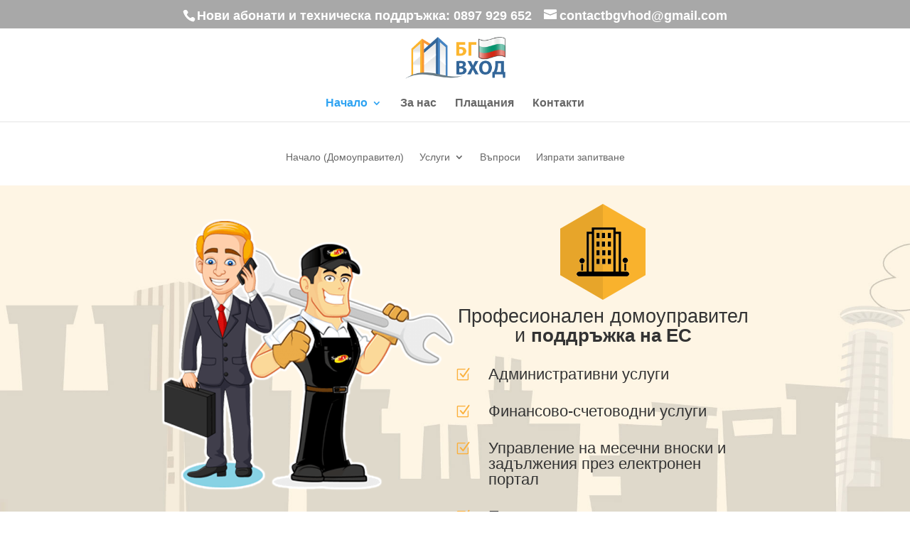

--- FILE ---
content_type: text/html; charset=UTF-8
request_url: https://www.bgvhod.com/profesionalen-domoupravitel/
body_size: 15955
content:
<!DOCTYPE html><html lang=bg-BG><head><meta charset="UTF-8"><meta http-equiv="X-UA-Compatible" content="IE=edge"><link rel=pingback href=https://www.bgvhod.com/xmlrpc.php> <script>document.documentElement.className='js';</script> <script>var et_site_url='https://www.bgvhod.com';var et_post_id='21';function et_core_page_resource_fallback(a,b){"undefined"===typeof b&&(b=a.sheet.cssRules&&0===a.sheet.cssRules.length);b&&(a.onerror=null,a.onload=null,a.href?a.href=et_site_url+"/?et_core_page_resource="+a.id+et_post_id:a.src&&(a.src=et_site_url+"/?et_core_page_resource="+a.id+et_post_id))}</script><meta name='robots' content='index, follow, max-image-preview:large, max-snippet:-1, max-video-preview:-1'><style>img:is([sizes="auto" i], [sizes^="auto," i]){contain-intrinsic-size:3000px 1500px}</style><title>Професионален домоуправител - БГ Вход</title><meta name="description" content="Търсите професионален домоуправител в София? БГ Вход предлага услугата служебен домоуправител на достъпни цени. Прочетете повече информация."><link rel=canonical href=https://www.bgvhod.com/profesionalen-domoupravitel/ ><meta property="og:locale" content="bg_BG"><meta property="og:type" content="article"><meta property="og:title" content="Доверете се на БГ Вход"><meta property="og:description" content="Кликнете на изображението за информация."><meta property="og:url" content="https://www.bgvhod.com/profesionalen-domoupravitel/"><meta property="og:site_name" content="БГ Вход"><meta property="article:publisher" content="https://www.facebook.com/bgvhod"><meta property="article:modified_time" content="2026-01-05T09:11:19+00:00"><meta property="og:image" content="https://d3vgdb3cjgjk6u.cloudfront.net/wp-content/uploads/2021/03/domoupravitel-fb.jpg"><meta property="og:image:width" content="1200"><meta property="og:image:height" content="630"><meta property="og:image:type" content="image/jpeg"><meta name="twitter:card" content="summary_large_image"><meta name="twitter:label1" content="Est. reading time"><meta name="twitter:data1" content="5 минути"> <script type=application/ld+json class=yoast-schema-graph>{"@context":"https://schema.org","@graph":[{"@type":"WebPage","@id":"https://www.bgvhod.com/profesionalen-domoupravitel/","url":"https://www.bgvhod.com/profesionalen-domoupravitel/","name":"Професионален домоуправител - БГ Вход","isPartOf":{"@id":"https://www.bgvhod.com/#website"},"datePublished":"2019-07-01T20:29:14+00:00","dateModified":"2026-01-05T09:11:19+00:00","description":"Търсите професионален домоуправител в София? БГ Вход предлага услугата служебен домоуправител на достъпни цени. Прочетете повече информация.","breadcrumb":{"@id":"https://www.bgvhod.com/profesionalen-domoupravitel/#breadcrumb"},"inLanguage":"bg-BG","potentialAction":[{"@type":"ReadAction","target":["https://www.bgvhod.com/profesionalen-domoupravitel/"]}]},{"@type":"BreadcrumbList","@id":"https://www.bgvhod.com/profesionalen-domoupravitel/#breadcrumb","itemListElement":[{"@type":"ListItem","position":1,"name":"Начало","item":"https://www.bgvhod.com/"},{"@type":"ListItem","position":2,"name":"Професионален домоуправител"}]},{"@type":"WebSite","@id":"https://www.bgvhod.com/#website","url":"https://www.bgvhod.com/","name":"БГ Вход","description":"Професионален домоуправител","publisher":{"@id":"https://www.bgvhod.com/#organization"},"potentialAction":[{"@type":"SearchAction","target":{"@type":"EntryPoint","urlTemplate":"https://www.bgvhod.com/?s={search_term_string}"},"query-input":{"@type":"PropertyValueSpecification","valueRequired":true,"valueName":"search_term_string"}}],"inLanguage":"bg-BG"},{"@type":"Organization","@id":"https://www.bgvhod.com/#organization","name":"БГ ВХОД КЪМПЪНИ ЕООД","url":"https://www.bgvhod.com/","logo":{"@type":"ImageObject","inLanguage":"bg-BG","@id":"https://www.bgvhod.com/#/schema/logo/image/","url":"https://d3vgdb3cjgjk6u.cloudfront.net/wp-content/uploads/2019/08/cropped-favicon.png","contentUrl":"https://d3vgdb3cjgjk6u.cloudfront.net/wp-content/uploads/2019/08/cropped-favicon.png","width":512,"height":512,"caption":"БГ ВХОД КЪМПЪНИ ЕООД"},"image":{"@id":"https://www.bgvhod.com/#/schema/logo/image/"},"sameAs":["https://www.facebook.com/bgvhod"]}]}</script> <link rel=dns-prefetch href=//www.googletagmanager.com><link rel=alternate type=application/rss+xml title="БГ Вход &raquo; Поток" href=https://www.bgvhod.com/feed/ ><link rel=alternate type=application/rss+xml title="БГ Вход &raquo; поток за коментари" href=https://www.bgvhod.com/comments/feed/ ><meta content="Divi v.4.5.3" name="generator"><link rel=stylesheet id=wp-block-library-css href='https://d3vgdb3cjgjk6u.cloudfront.net/wp-includes/css/dist/block-library/style.min.css' type=text/css media=all><style id=classic-theme-styles-inline-css>.wp-block-button__link{color:#fff;background-color:#32373c;border-radius:9999px;box-shadow:none;text-decoration:none;padding:calc(.667em + 2px) calc(1.333em + 2px);font-size:1.125em}.wp-block-file__button{background:#32373c;color:#fff;text-decoration:none}</style><style id=global-styles-inline-css>/*<![CDATA[*/:root{--wp--preset--aspect-ratio--square:1;--wp--preset--aspect-ratio--4-3:4/3;--wp--preset--aspect-ratio--3-4:3/4;--wp--preset--aspect-ratio--3-2:3/2;--wp--preset--aspect-ratio--2-3:2/3;--wp--preset--aspect-ratio--16-9:16/9;--wp--preset--aspect-ratio--9-16:9/16;--wp--preset--color--black:#000;--wp--preset--color--cyan-bluish-gray:#abb8c3;--wp--preset--color--white:#fff;--wp--preset--color--pale-pink:#f78da7;--wp--preset--color--vivid-red:#cf2e2e;--wp--preset--color--luminous-vivid-orange:#ff6900;--wp--preset--color--luminous-vivid-amber:#fcb900;--wp--preset--color--light-green-cyan:#7bdcb5;--wp--preset--color--vivid-green-cyan:#00d084;--wp--preset--color--pale-cyan-blue:#8ed1fc;--wp--preset--color--vivid-cyan-blue:#0693e3;--wp--preset--color--vivid-purple:#9b51e0;--wp--preset--gradient--vivid-cyan-blue-to-vivid-purple:linear-gradient(135deg,rgba(6,147,227,1) 0%,rgb(155,81,224) 100%);--wp--preset--gradient--light-green-cyan-to-vivid-green-cyan:linear-gradient(135deg,rgb(122,220,180) 0%,rgb(0,208,130) 100%);--wp--preset--gradient--luminous-vivid-amber-to-luminous-vivid-orange:linear-gradient(135deg,rgba(252,185,0,1) 0%,rgba(255,105,0,1) 100%);--wp--preset--gradient--luminous-vivid-orange-to-vivid-red:linear-gradient(135deg,rgba(255,105,0,1) 0%,rgb(207,46,46) 100%);--wp--preset--gradient--very-light-gray-to-cyan-bluish-gray:linear-gradient(135deg,rgb(238,238,238) 0%,rgb(169,184,195) 100%);--wp--preset--gradient--cool-to-warm-spectrum:linear-gradient(135deg,rgb(74,234,220) 0%,rgb(151,120,209) 20%,rgb(207,42,186) 40%,rgb(238,44,130) 60%,rgb(251,105,98) 80%,rgb(254,248,76) 100%);--wp--preset--gradient--blush-light-purple:linear-gradient(135deg,rgb(255,206,236) 0%,rgb(152,150,240) 100%);--wp--preset--gradient--blush-bordeaux:linear-gradient(135deg,rgb(254,205,165) 0%,rgb(254,45,45) 50%,rgb(107,0,62) 100%);--wp--preset--gradient--luminous-dusk:linear-gradient(135deg,rgb(255,203,112) 0%,rgb(199,81,192) 50%,rgb(65,88,208) 100%);--wp--preset--gradient--pale-ocean:linear-gradient(135deg,rgb(255,245,203) 0%,rgb(182,227,212) 50%,rgb(51,167,181) 100%);--wp--preset--gradient--electric-grass:linear-gradient(135deg,rgb(202,248,128) 0%,rgb(113,206,126) 100%);--wp--preset--gradient--midnight:linear-gradient(135deg,rgb(2,3,129) 0%,rgb(40,116,252) 100%);--wp--preset--font-size--small:13px;--wp--preset--font-size--medium:20px;--wp--preset--font-size--large:36px;--wp--preset--font-size--x-large:42px;--wp--preset--spacing--20:0.44rem;--wp--preset--spacing--30:0.67rem;--wp--preset--spacing--40:1rem;--wp--preset--spacing--50:1.5rem;--wp--preset--spacing--60:2.25rem;--wp--preset--spacing--70:3.38rem;--wp--preset--spacing--80:5.06rem;--wp--preset--shadow--natural:6px 6px 9px rgba(0, 0, 0, 0.2);--wp--preset--shadow--deep:12px 12px 50px rgba(0, 0, 0, 0.4);--wp--preset--shadow--sharp:6px 6px 0px rgba(0, 0, 0, 0.2);--wp--preset--shadow--outlined:6px 6px 0px -3px rgba(255, 255, 255, 1), 6px 6px rgba(0, 0, 0, 1);--wp--preset--shadow--crisp:6px 6px 0px rgba(0, 0, 0, 1)}:where(.is-layout-flex){gap:0.5em}:where(.is-layout-grid){gap:0.5em}body .is-layout-flex{display:flex}.is-layout-flex{flex-wrap:wrap;align-items:center}.is-layout-flex>:is(*,div){margin:0}body .is-layout-grid{display:grid}.is-layout-grid>:is(*,div){margin:0}:where(.wp-block-columns.is-layout-flex){gap:2em}:where(.wp-block-columns.is-layout-grid){gap:2em}:where(.wp-block-post-template.is-layout-flex){gap:1.25em}:where(.wp-block-post-template.is-layout-grid){gap:1.25em}.has-black-color{color:var(--wp--preset--color--black) !important}.has-cyan-bluish-gray-color{color:var(--wp--preset--color--cyan-bluish-gray) !important}.has-white-color{color:var(--wp--preset--color--white) !important}.has-pale-pink-color{color:var(--wp--preset--color--pale-pink) !important}.has-vivid-red-color{color:var(--wp--preset--color--vivid-red) !important}.has-luminous-vivid-orange-color{color:var(--wp--preset--color--luminous-vivid-orange) !important}.has-luminous-vivid-amber-color{color:var(--wp--preset--color--luminous-vivid-amber) !important}.has-light-green-cyan-color{color:var(--wp--preset--color--light-green-cyan) !important}.has-vivid-green-cyan-color{color:var(--wp--preset--color--vivid-green-cyan) !important}.has-pale-cyan-blue-color{color:var(--wp--preset--color--pale-cyan-blue) !important}.has-vivid-cyan-blue-color{color:var(--wp--preset--color--vivid-cyan-blue) !important}.has-vivid-purple-color{color:var(--wp--preset--color--vivid-purple) !important}.has-black-background-color{background-color:var(--wp--preset--color--black) !important}.has-cyan-bluish-gray-background-color{background-color:var(--wp--preset--color--cyan-bluish-gray) !important}.has-white-background-color{background-color:var(--wp--preset--color--white) !important}.has-pale-pink-background-color{background-color:var(--wp--preset--color--pale-pink) !important}.has-vivid-red-background-color{background-color:var(--wp--preset--color--vivid-red) !important}.has-luminous-vivid-orange-background-color{background-color:var(--wp--preset--color--luminous-vivid-orange) !important}.has-luminous-vivid-amber-background-color{background-color:var(--wp--preset--color--luminous-vivid-amber) !important}.has-light-green-cyan-background-color{background-color:var(--wp--preset--color--light-green-cyan) !important}.has-vivid-green-cyan-background-color{background-color:var(--wp--preset--color--vivid-green-cyan) !important}.has-pale-cyan-blue-background-color{background-color:var(--wp--preset--color--pale-cyan-blue) !important}.has-vivid-cyan-blue-background-color{background-color:var(--wp--preset--color--vivid-cyan-blue) !important}.has-vivid-purple-background-color{background-color:var(--wp--preset--color--vivid-purple) !important}.has-black-border-color{border-color:var(--wp--preset--color--black) !important}.has-cyan-bluish-gray-border-color{border-color:var(--wp--preset--color--cyan-bluish-gray) !important}.has-white-border-color{border-color:var(--wp--preset--color--white) !important}.has-pale-pink-border-color{border-color:var(--wp--preset--color--pale-pink) !important}.has-vivid-red-border-color{border-color:var(--wp--preset--color--vivid-red) !important}.has-luminous-vivid-orange-border-color{border-color:var(--wp--preset--color--luminous-vivid-orange) !important}.has-luminous-vivid-amber-border-color{border-color:var(--wp--preset--color--luminous-vivid-amber) !important}.has-light-green-cyan-border-color{border-color:var(--wp--preset--color--light-green-cyan) !important}.has-vivid-green-cyan-border-color{border-color:var(--wp--preset--color--vivid-green-cyan) !important}.has-pale-cyan-blue-border-color{border-color:var(--wp--preset--color--pale-cyan-blue) !important}.has-vivid-cyan-blue-border-color{border-color:var(--wp--preset--color--vivid-cyan-blue) !important}.has-vivid-purple-border-color{border-color:var(--wp--preset--color--vivid-purple) !important}.has-vivid-cyan-blue-to-vivid-purple-gradient-background{background:var(--wp--preset--gradient--vivid-cyan-blue-to-vivid-purple) !important}.has-light-green-cyan-to-vivid-green-cyan-gradient-background{background:var(--wp--preset--gradient--light-green-cyan-to-vivid-green-cyan) !important}.has-luminous-vivid-amber-to-luminous-vivid-orange-gradient-background{background:var(--wp--preset--gradient--luminous-vivid-amber-to-luminous-vivid-orange) !important}.has-luminous-vivid-orange-to-vivid-red-gradient-background{background:var(--wp--preset--gradient--luminous-vivid-orange-to-vivid-red) !important}.has-very-light-gray-to-cyan-bluish-gray-gradient-background{background:var(--wp--preset--gradient--very-light-gray-to-cyan-bluish-gray) !important}.has-cool-to-warm-spectrum-gradient-background{background:var(--wp--preset--gradient--cool-to-warm-spectrum) !important}.has-blush-light-purple-gradient-background{background:var(--wp--preset--gradient--blush-light-purple) !important}.has-blush-bordeaux-gradient-background{background:var(--wp--preset--gradient--blush-bordeaux) !important}.has-luminous-dusk-gradient-background{background:var(--wp--preset--gradient--luminous-dusk) !important}.has-pale-ocean-gradient-background{background:var(--wp--preset--gradient--pale-ocean) !important}.has-electric-grass-gradient-background{background:var(--wp--preset--gradient--electric-grass) !important}.has-midnight-gradient-background{background:var(--wp--preset--gradient--midnight) !important}.has-small-font-size{font-size:var(--wp--preset--font-size--small) !important}.has-medium-font-size{font-size:var(--wp--preset--font-size--medium) !important}.has-large-font-size{font-size:var(--wp--preset--font-size--large) !important}.has-x-large-font-size{font-size:var(--wp--preset--font-size--x-large) !important}:where(.wp-block-post-template.is-layout-flex){gap:1.25em}:where(.wp-block-post-template.is-layout-grid){gap:1.25em}:where(.wp-block-columns.is-layout-flex){gap:2em}:where(.wp-block-columns.is-layout-grid){gap:2em}:root :where(.wp-block-pullquote){font-size:1.5em;line-height:1.6}/*]]>*/</style><link rel=stylesheet id=dashicons-css href='https://d3vgdb3cjgjk6u.cloudfront.net/wp-includes/css/dashicons.min.css' type=text/css media=all><link rel=stylesheet id=admin-bar-css href='https://d3vgdb3cjgjk6u.cloudfront.net/wp-includes/css/admin-bar.min.css' type=text/css media=all><style id=admin-bar-inline-css>#p404RedirectChart .canvasjs-chart-credit{display:none !important}#p404RedirectChart canvas{border-radius:6px}.p404-redirect-adminbar-weekly-title{font-weight:bold;font-size:14px;color:#fff;margin-bottom:6px}#wpadminbar #wp-admin-bar-p404_free_top_button .ab-icon:before{content:"\f103";color:#dc3545;top:3px}#wp-admin-bar-p404_free_top_button .ab-item{min-width:80px !important;padding:0px !important}.p404-redirect-adminbar-dropdown-wrap{min-width:0;padding:0;position:static !important}#wpadminbar #wp-admin-bar-p404_free_top_button_dropdown{position:static !important}#wpadminbar #wp-admin-bar-p404_free_top_button_dropdown .ab-item{padding:0 !important;margin:0 !important}.p404-redirect-dropdown-container{min-width:340px;padding:18px 18px 12px 18px;background:#23282d !important;color:#fff;border-radius:12px;box-shadow:0 8px 32px rgba(0,0,0,0.25);margin-top:10px;position:relative !important;z-index:999999 !important;display:block !important;border:1px solid #444}#wpadminbar #wp-admin-bar-p404_free_top_button .p404-redirect-dropdown-container{display:none !important}#wpadminbar #wp-admin-bar-p404_free_top_button:hover .p404-redirect-dropdown-container{display:block !important}#wpadminbar #wp-admin-bar-p404_free_top_button:hover #wp-admin-bar-p404_free_top_button_dropdown .p404-redirect-dropdown-container{display:block !important}.p404-redirect-card{background:#2c3338;border-radius:8px;padding:18px 18px 12px 18px;box-shadow:0 2px 8px rgba(0,0,0,0.07);display:flex;flex-direction:column;align-items:flex-start;border:1px solid #444}.p404-redirect-btn{display:inline-block;background:#dc3545;color:#fff !important;font-weight:bold;padding:5px 22px;border-radius:8px;text-decoration:none;font-size:17px;transition:background 0.2s, box-shadow 0.2s;margin-top:8px;box-shadow:0 2px 8px rgba(220,53,69,0.15);text-align:center;line-height:1.6}.p404-redirect-btn:hover{background:#c82333;color:#fff !important;box-shadow:0 4px 16px rgba(220,53,69,0.25)}#wpadminbar .ab-top-menu > li:hover > .ab-item, #wpadminbar .ab-top-menu>li.hover>.ab-item{z-index:auto}#wpadminbar #wp-admin-bar-p404_free_top_button:hover>.ab-item{z-index:999998 !important}</style><link rel=stylesheet id=contact-form-7-css href='https://d3vgdb3cjgjk6u.cloudfront.net/wp-content/plugins/contact-form-7/includes/css/styles.css' type=text/css media=all><link rel=stylesheet id=theme.css-css href='https://d3vgdb3cjgjk6u.cloudfront.net/wp-content/plugins/popup-builder/public/css/theme.css' type=text/css media=all><link rel=stylesheet id=divi-style-css href='https://d3vgdb3cjgjk6u.cloudfront.net/wp-content/themes/Divi/style.css' type=text/css media=all><link rel=stylesheet id=tablepress-default-css href='https://d3vgdb3cjgjk6u.cloudfront.net/wp-content/plugins/tablepress/css/build/default.css' type=text/css media=all><link rel=stylesheet id=call-now-button-modern-style-css href='https://d3vgdb3cjgjk6u.cloudfront.net/wp-content/plugins/call-now-button/resources/style/modern.css' type=text/css media=all> <script src="https://d3vgdb3cjgjk6u.cloudfront.net/wp-includes/js/jquery/jquery.min.js" id=jquery-core-js></script> <script src="https://d3vgdb3cjgjk6u.cloudfront.net/wp-includes/js/jquery/jquery-migrate.min.js" id=jquery-migrate-js></script> <script id=Popup.js-js-before>var sgpbPublicUrl="https:\/\/www.bgvhod.com\/wp-content\/plugins\/popup-builder\/public\/";var SGPB_JS_LOCALIZATION={"imageSupportAlertMessage":"Only image files supported","pdfSupportAlertMessage":"Only pdf files supported","areYouSure":"Are you sure?","addButtonSpinner":"L","audioSupportAlertMessage":"Only audio files supported (e.g.: mp3, wav, m4a, ogg)","publishPopupBeforeElementor":"Please, publish the popup before starting to use Elementor with it!","publishPopupBeforeDivi":"Please, publish the popup before starting to use Divi Builder with it!","closeButtonAltText":"Close"};</script> <script src="https://d3vgdb3cjgjk6u.cloudfront.net/wp-content/plugins/popup-builder/public/js/Popup.js" id=Popup.js-js></script> <script src="https://d3vgdb3cjgjk6u.cloudfront.net/wp-content/plugins/popup-builder/public/js/PopupConfig.js" id=PopupConfig.js-js></script> <script id=PopupBuilder.js-js-before>var SGPB_POPUP_PARAMS={"popupTypeAgeRestriction":"ageRestriction","defaultThemeImages":{"1":"https:\/\/www.bgvhod.com\/wp-content\/plugins\/popup-builder\/public\/img\/theme_1\/close.png","2":"https:\/\/www.bgvhod.com\/wp-content\/plugins\/popup-builder\/public\/img\/theme_2\/close.png","3":"https:\/\/www.bgvhod.com\/wp-content\/plugins\/popup-builder\/public\/img\/theme_3\/close.png","5":"https:\/\/www.bgvhod.com\/wp-content\/plugins\/popup-builder\/public\/img\/theme_5\/close.png","6":"https:\/\/www.bgvhod.com\/wp-content\/plugins\/popup-builder\/public\/img\/theme_6\/close.png"},"homePageUrl":"https:\/\/www.bgvhod.com\/","isPreview":false,"convertedIdsReverse":[],"dontShowPopupExpireTime":365,"conditionalJsClasses":[],"disableAnalyticsGeneral":false};var SGPB_JS_PACKAGES={"packages":{"current":1,"free":1,"silver":2,"gold":3,"platinum":4},"extensions":{"geo-targeting":false,"advanced-closing":false}};var SGPB_JS_PARAMS={"ajaxUrl":"https:\/\/www.bgvhod.com\/wp-admin\/admin-ajax.php","nonce":"ece667741d"};</script> <script src="https://d3vgdb3cjgjk6u.cloudfront.net/wp-content/plugins/popup-builder/public/js/PopupBuilder.js" id=PopupBuilder.js-js></script> <script src="https://d3vgdb3cjgjk6u.cloudfront.net/wp-content/themes/Divi/core/admin/js/es6-promise.auto.min.js" id=es6-promise-js></script> <script id=et-core-api-spam-recaptcha-js-extra>var et_core_api_spam_recaptcha={"site_key":"","page_action":{"action":"profesionalen_domoupravitel"}};</script> <script src="https://d3vgdb3cjgjk6u.cloudfront.net/wp-content/themes/Divi/core/admin/js/recaptcha.js" id=et-core-api-spam-recaptcha-js></script>  <script src="https://www.googletagmanager.com/gtag/js?id=G-SHYNMZV9CQ" id=google_gtagjs-js async></script> <script id=google_gtagjs-js-after>window.dataLayer=window.dataLayer||[];function gtag(){dataLayer.push(arguments);}
gtag("set","linker",{"domains":["www.bgvhod.com"]});gtag("js",new Date());gtag("set","developer_id.dZTNiMT",true);gtag("config","G-SHYNMZV9CQ");</script> <link rel=https://api.w.org/ href=https://www.bgvhod.com/wp-json/ ><link rel=alternate title=JSON type=application/json href=https://www.bgvhod.com/wp-json/wp/v2/pages/21><link rel=EditURI type=application/rsd+xml title=RSD href=https://www.bgvhod.com/xmlrpc.php?rsd><meta name="generator" content="WordPress 6.8.3"><link rel=shortlink href='https://www.bgvhod.com/?p=21'><link rel=alternate title="oEmbed (JSON)" type=application/json+oembed href="https://www.bgvhod.com/wp-json/oembed/1.0/embed?url=https%3A%2F%2Fwww.bgvhod.com%2Fprofesionalen-domoupravitel%2F"><link rel=alternate title="oEmbed (XML)" type=text/xml+oembed href="https://www.bgvhod.com/wp-json/oembed/1.0/embed?url=https%3A%2F%2Fwww.bgvhod.com%2Fprofesionalen-domoupravitel%2F&#038;format=xml"><meta name="generator" content="Site Kit by Google 1.152.1"><meta name="viewport" content="width=device-width, initial-scale=1.0, maximum-scale=1.0, user-scalable=0"><meta name="google-site-verification" content="eNGud1mNNFMrEZpe7YZ2y7A0TFaUcFQ7FMdy54NLdeY"><link rel=icon href=https://d3vgdb3cjgjk6u.cloudfront.net/wp-content/uploads/2019/08/cropped-favicon-32x32.png sizes=32x32><link rel=icon href=https://d3vgdb3cjgjk6u.cloudfront.net/wp-content/uploads/2019/08/cropped-favicon-192x192.png sizes=192x192><link rel=apple-touch-icon href=https://d3vgdb3cjgjk6u.cloudfront.net/wp-content/uploads/2019/08/cropped-favicon-180x180.png><meta name="msapplication-TileImage" content="https://d3vgdb3cjgjk6u.cloudfront.net/wp-content/uploads/2019/08/cropped-favicon-270x270.png"><link rel=stylesheet id=et-core-unified-21-cached-inline-styles href=https://www.bgvhod.com/wp-content/et-cache/21/et-core-unified-21-17676045741517.min.css onerror="et_core_page_resource_fallback(this, true)" onload=et_core_page_resource_fallback(this)></head><body class="wp-singular page-template-default page page-id-21 wp-theme-Divi et_pb_button_helper_class et_fixed_nav et_show_nav et_secondary_nav_enabled et_primary_nav_dropdown_animation_fade et_secondary_nav_dropdown_animation_fade et_header_style_centered et_pb_footer_columns4 et_cover_background et_pb_gutter osx et_pb_gutters3 et_pb_pagebuilder_layout et_smooth_scroll et_no_sidebar et_divi_theme et-db et_minified_js et_minified_css"><div id=page-container><div id=top-header><div class="container clearfix"><div id=et-info> <span id=et-info-phone>Нови абонати и техническа поддръжка: 0897 929 652</span> <a href="/cdn-cgi/l/email-protection#accfc3c2d8cdcfd8cecbdac4c3c8eccbc1cdc5c082cfc3c1"><span id=et-info-email><span class="__cf_email__" data-cfemail="c3a0acadb7a2a0b7a1a4b5abaca783a4aea2aaafeda0acae">[email&#160;protected]</span></span></a></div><div id=et-secondary-menu></div></div></div><header id=main-header data-height-onload=103><div class="container clearfix et_menu_container"><div class=logo_container> <span class=logo_helper></span> <a href=https://www.bgvhod.com/ > <img src=https://d3vgdb3cjgjk6u.cloudfront.net/wp-content/uploads/2019/08/logo1.png alt="БГ Вход" id=logo data-height-percentage=57> </a></div><div id=et-top-navigation data-height=103 data-fixed-height=40><nav id=top-menu-nav><ul id=top-menu class=nav><li id=menu-item-451 class="menu-item menu-item-type-post_type menu-item-object-page menu-item-home current-menu-ancestor current-menu-parent current_page_parent current_page_ancestor menu-item-has-children menu-item-451"><a href=https://www.bgvhod.com/ >Начало</a><ul class=sub-menu> <li id=menu-item-484 class="menu-item menu-item-type-post_type menu-item-object-page current-menu-item page_item page-item-21 current_page_item menu-item-484"><a href=https://www.bgvhod.com/profesionalen-domoupravitel/ aria-current=page>Начало (Домоуправител)</a></li> <li id=menu-item-483 class="menu-item menu-item-type-post_type menu-item-object-page menu-item-483"><a href=https://www.bgvhod.com/upravlenie-naem-prodajba-na-chastni-imoti/ >Начало (Имоти)</a></li> <li id=menu-item-482 class="menu-item menu-item-type-post_type menu-item-object-page menu-item-482"><a href=https://www.bgvhod.com/profesionalno-pochistvane/ >Начало (Почистване)</a></li> <li id=menu-item-891 class="menu-item menu-item-type-post_type menu-item-object-page menu-item-891"><a href=https://www.bgvhod.com/remontni-deinosti-drugi-uslugi/ >Начало (Всички услуги)</a></li></ul> </li> <li id=menu-item-450 class="menu-item menu-item-type-post_type menu-item-object-page menu-item-450"><a href=https://www.bgvhod.com/about-us/ >За нас</a></li> <li id=menu-item-2639 class="menu-item menu-item-type-post_type menu-item-object-page menu-item-2639"><a href=https://www.bgvhod.com/plashtaniq/ >Плащания</a></li> <li id=menu-item-449 class="menu-item menu-item-type-post_type menu-item-object-page menu-item-449"><a href=https://www.bgvhod.com/contact/ >Контакти</a></li></ul></nav><div id=et_mobile_nav_menu><div class="mobile_nav closed"> <span class=select_page>Изберете страница</span> <span class="mobile_menu_bar mobile_menu_bar_toggle"></span></div></div></div></div><div class=et_search_outer><div class="container et_search_form_container"><form role=search method=get class=et-search-form action=https://www.bgvhod.com/ > <input type=search class=et-search-field placeholder="Търсене &hellip;" value name=s title="Търсене за:"></form> <span class=et_close_search_field></span></div></div></header><div id=et-main-area><div id=main-content><article id=post-21 class="post-21 page type-page status-publish hentry"><div class=entry-content><div id=et-boc class=et-boc><div class="et-l et-l--post"><div class="et_builder_inner_content et_pb_gutters3"><div class="et_pb_section et_pb_section_0 et_pb_fullwidth_section et_section_regular" ><div class="et_pb_module et_pb_fullwidth_menu et_pb_fullwidth_menu_0 et_pb_bg_layout_light  et_pb_text_align_center et_dropdown_animation_fade et_pb_fullwidth_menu_fullwidth et_pb_fullwidth_menu--without-logo et_pb_fullwidth_menu--style-left_aligned"><div class="et_pb_row clearfix"><div class=et_pb_menu__wrap><div class=et_pb_menu__menu><nav class="et-menu-nav fullwidth-menu-nav"><ul id=menu-main-menu-1 class="et-menu fullwidth-menu nav downwards"><li id=menu-item-384 class="et_pb_menu_page_id-21 menu-item menu-item-type-post_type menu-item-object-page current-menu-item page_item page-item-21 current_page_item menu-item-384"><a href=https://www.bgvhod.com/profesionalen-domoupravitel/ aria-current=page>Начало (Домоуправител)</a></li> <li id=menu-item-648 class="et_pb_menu_page_id-648 menu-item menu-item-type-custom menu-item-object-custom menu-item-has-children menu-item-648"><a href=#>Услуги</a><ul class=sub-menu> <li id=menu-item-628 class="et_pb_menu_page_id-628 menu-item menu-item-type-custom menu-item-object-custom menu-item-has-children menu-item-628"><a href=#>Абонаментни услуги</a><ul class=sub-menu> <li id=menu-item-630 class="et_pb_menu_page_id-630 menu-item menu-item-type-custom menu-item-object-custom menu-item-630"><a href=/residential-services/#abonamentni|0>Касиер</a></li> <li id=menu-item-631 class="et_pb_menu_page_id-631 menu-item menu-item-type-custom menu-item-object-custom menu-item-631"><a href=/residential-services/#abonamentni|1>Техническа поддръжка</a></li> <li id=menu-item-632 class="et_pb_menu_page_id-632 menu-item menu-item-type-custom menu-item-object-custom menu-item-632"><a href=/residential-services/#abonamentni|2>Домоуправител</a></li></ul> </li> <li id=menu-item-629 class="et_pb_menu_page_id-629 menu-item menu-item-type-custom menu-item-object-custom menu-item-has-children menu-item-629"><a href=#>Допълнителни услуги</a><ul class=sub-menu> <li id=menu-item-634 class="et_pb_menu_page_id-634 menu-item menu-item-type-custom menu-item-object-custom menu-item-634"><a href=/services/#dopulnitelni|0>Техн. паспорти</a></li> <li id=menu-item-635 class="et_pb_menu_page_id-635 menu-item menu-item-type-custom menu-item-object-custom menu-item-635"><a href=/services/#dopulnitelni|1>Видео наблюдение</a></li> <li id=menu-item-636 class="et_pb_menu_page_id-636 menu-item menu-item-type-custom menu-item-object-custom menu-item-636"><a href=/services/#dopulnitelni|2>Домашен Майстор</a></li> <li id=menu-item-637 class="et_pb_menu_page_id-637 menu-item menu-item-type-custom menu-item-object-custom menu-item-637"><a href=/services/#dopulnitelni|3>Застраховки</a></li> <li id=menu-item-638 class="et_pb_menu_page_id-638 menu-item menu-item-type-custom menu-item-object-custom menu-item-638"><a href=/services/#dopulnitelni|4>Юрид. консултации</a></li> <li id=menu-item-639 class="et_pb_menu_page_id-639 menu-item menu-item-type-custom menu-item-object-custom menu-item-639"><a href=/services/#dopulnitelni|5>Ремонти</a></li></ul> </li></ul> </li> <li id=menu-item-423 class="et_pb_menu_page_id-358 menu-item menu-item-type-post_type menu-item-object-page menu-item-423"><a href=https://www.bgvhod.com/faqs/ >Въпроси</a></li> <li id=menu-item-788 class="et_pb_menu_page_id-372 menu-item menu-item-type-post_type menu-item-object-page menu-item-788"><a href=https://www.bgvhod.com/residential-request/ >Изпрати запитване</a></li></ul></nav></div><div class=et_mobile_nav_menu> <a href=# class="mobile_nav closed"> <span class=mobile_menu_bar></span> </a></div></div></div></div></div><div class="et_pb_section et_pb_section_1 et_pb_with_background et_section_regular" ><div class="et_pb_row et_pb_row_0 et_pb_equal_columns et_pb_gutters1"><div class="et_pb_with_border et_pb_column_1_2 et_pb_column et_pb_column_0  et_pb_css_mix_blend_mode_passthrough"><div class="et_pb_module et_pb_image et_pb_image_0 et_pb_image_sticky"> <span class="et_pb_image_wrap "><img decoding=async src=https://d3vgdb3cjgjk6u.cloudfront.net/wp-content/uploads/2019/07/c-1-alone.png alt title srcset="https://d3vgdb3cjgjk6u.cloudfront.net/wp-content/uploads/2019/07/c-1-alone.png 670w, https://d3vgdb3cjgjk6u.cloudfront.net/wp-content/uploads/2019/07/c-1-alone-150x150.png 150w, https://d3vgdb3cjgjk6u.cloudfront.net/wp-content/uploads/2019/07/c-1-alone-300x300.png 300w" sizes="(max-width: 670px) 100vw, 670px"></span></div></div><div class="et_pb_with_border et_pb_column_1_2 et_pb_column et_pb_column_1  et_pb_css_mix_blend_mode_passthrough et-last-child"><div class="et_pb_module et_pb_image et_pb_image_1"> <span class="et_pb_image_wrap "><img decoding=async src=https://d3vgdb3cjgjk6u.cloudfront.net/wp-content/uploads/2019/07/residential-icon.png alt title></span></div><div class="et_pb_module et_pb_text et_pb_text_0  et_pb_text_align_left et_pb_bg_layout_light"><div class=et_pb_text_inner><h2 style="text-align: center;">Професионален домоуправител и <strong style="font-size: 26px;">поддръжка на ЕС</strong></h2></div></div><div class="et_pb_module et_pb_blurb et_pb_blurb_0  et_pb_text_align_left  et_pb_blurb_position_left et_pb_bg_layout_light"><div class=et_pb_blurb_content><div class=et_pb_main_blurb_image><span class=et_pb_image_wrap><span class="et-waypoint et_pb_animation_top et-pb-icon">&#x5a;</span></span></div><div class=et_pb_blurb_container><h4 class="et_pb_module_header"><span>Административни услуги</span></h4></div></div></div><div class="et_pb_module et_pb_blurb et_pb_blurb_1  et_pb_text_align_left  et_pb_blurb_position_left et_pb_bg_layout_light"><div class=et_pb_blurb_content><div class=et_pb_main_blurb_image><span class=et_pb_image_wrap><span class="et-waypoint et_pb_animation_top et-pb-icon">&#x5a;</span></span></div><div class=et_pb_blurb_container><h4 class="et_pb_module_header"><span>Финансово-счетоводни услуги</span></h4></div></div></div><div class="et_pb_module et_pb_blurb et_pb_blurb_2  et_pb_text_align_left  et_pb_blurb_position_left et_pb_bg_layout_light"><div class=et_pb_blurb_content><div class=et_pb_main_blurb_image><span class=et_pb_image_wrap><span class="et-waypoint et_pb_animation_top et-pb-icon">&#x5a;</span></span></div><div class=et_pb_blurb_container><h4 class="et_pb_module_header"><span>Управление на месечни вноски и задължения през електронен портал</span></h4></div></div></div><div class="et_pb_module et_pb_blurb et_pb_blurb_3  et_pb_text_align_left  et_pb_blurb_position_left et_pb_bg_layout_light"><div class=et_pb_blurb_content><div class=et_pb_main_blurb_image><span class=et_pb_image_wrap><span class="et-waypoint et_pb_animation_top et-pb-icon">&#x5a;</span></span></div><div class=et_pb_blurb_container><h4 class="et_pb_module_header"><span>Планови ремонти – организиране и техническа поддръжка</span></h4></div></div></div><div class="et_pb_module et_pb_blurb et_pb_blurb_4  et_pb_text_align_left  et_pb_blurb_position_left et_pb_bg_layout_light"><div class=et_pb_blurb_content><div class=et_pb_main_blurb_image><span class=et_pb_image_wrap><span class="et-waypoint et_pb_animation_top et-pb-icon">&#x5a;</span></span></div><div class=et_pb_blurb_container><h4 class="et_pb_module_header"><span>Юридически услуги</span></h4></div></div></div></div></div></div><div class="et_pb_section et_pb_section_2 et_section_regular" ><div class="et_pb_row et_pb_row_1"><div class="et_pb_with_border et_pb_column_4_4 et_pb_column et_pb_column_2 package-msg-section  et_pb_css_mix_blend_mode_passthrough et-last-child"><div class="et_pb_module et_pb_text et_pb_text_1  et_pb_text_align_left et_pb_bg_layout_light"><div class=et_pb_text_inner><div class=et_pb_text_inner><p style="font-size: 18px;">Фирма <strong>БГ Вход</strong> предлага пакет професионален домоуправител + касиер + техническа поддръжка на топ цена от <span style="font-size: 18px; font-weight:600; color: red;">4 €/месец на апартамент.</span></p><p style="font-size: 18px;"><strong>ВАЖНО:</strong> Предлагаме само цялостен пакет – отделни услуги като само касиер или само техническа поддръжка не се предлагат!</p></div></div></div></div></div></div><div class="et_pb_section et_pb_section_3 et_pb_with_background et_section_regular" ><div class="et_pb_row et_pb_row_2"><div class="et_pb_with_border et_pb_column_4_4 et_pb_column et_pb_column_3  et_pb_css_mix_blend_mode_passthrough et-last-child"><div class="et_pb_module et_pb_text et_pb_text_2  et_pb_text_align_left et_pb_bg_layout_light"><div class=et_pb_text_inner><h2>Защо да се насочите към нашите услуги?</h2></div></div></div></div><div class="et_pb_row et_pb_row_3"><div class="et_pb_with_border et_pb_column_1_4 et_pb_column et_pb_column_4  et_pb_css_mix_blend_mode_passthrough"><div class="et_pb_module et_pb_blurb et_pb_blurb_5 why-us-blurb  et_pb_text_align_center  et_pb_blurb_position_left et_pb_bg_layout_light"><div class=et_pb_blurb_content><div class=et_pb_main_blurb_image><span class=et_pb_image_wrap><span class="et-waypoint et_pb_animation_top et-pb-icon">&#x5a;</span></span></div><div class=et_pb_blurb_container><div class=et_pb_blurb_description><p>БГ Вход ви предлага професионални домоуправителски услуги, базирани на солиден опит с много обекти в София, управлявани от нас.</p></div></div></div></div></div><div class="et_pb_with_border et_pb_column_1_4 et_pb_column et_pb_column_5  et_pb_css_mix_blend_mode_passthrough"><div class="et_pb_module et_pb_blurb et_pb_blurb_6  et_pb_text_align_center  et_pb_blurb_position_left et_pb_bg_layout_light"><div class=et_pb_blurb_content><div class=et_pb_main_blurb_image><span class=et_pb_image_wrap><span class="et-waypoint et_pb_animation_top et-pb-icon">&#x5a;</span></span></div><div class=et_pb_blurb_container><div class=et_pb_blurb_description><p>Система за перманентно контролиране на качеството.</p></div></div></div></div></div><div class="et_pb_with_border et_pb_column_1_4 et_pb_column et_pb_column_6  et_pb_css_mix_blend_mode_passthrough"><div class="et_pb_module et_pb_blurb et_pb_blurb_7  et_pb_text_align_center  et_pb_blurb_position_left et_pb_bg_layout_light"><div class=et_pb_blurb_content><div class=et_pb_main_blurb_image><span class=et_pb_image_wrap><span class="et-waypoint et_pb_animation_top et-pb-icon">&#x5a;</span></span></div><div class=et_pb_blurb_container><div class=et_pb_blurb_description>Денонощна линия за техническа поддръжка и аварии – потърсете ни на 0897 929 652.</div></div></div></div></div><div class="et_pb_with_border et_pb_column_1_4 et_pb_column et_pb_column_7  et_pb_css_mix_blend_mode_passthrough et-last-child"><div class="et_pb_module et_pb_blurb et_pb_blurb_8  et_pb_text_align_center  et_pb_blurb_position_left et_pb_bg_layout_light"><div class=et_pb_blurb_content><div class=et_pb_main_blurb_image><span class=et_pb_image_wrap><span class="et-waypoint et_pb_animation_top et-pb-icon">&#x5a;</span></span></div><div class=et_pb_blurb_container><div class=et_pb_blurb_description><p>Разполагаме със собствен екип от техници, снабдени с необходимата техника.</p></div></div></div></div></div></div><div class="et_pb_row et_pb_row_4"><div class="et_pb_with_border et_pb_column_1_4 et_pb_column et_pb_column_8  et_pb_css_mix_blend_mode_passthrough"><div class="et_pb_module et_pb_blurb et_pb_blurb_9  et_pb_text_align_center  et_pb_blurb_position_left et_pb_bg_layout_light"><div class=et_pb_blurb_content><div class=et_pb_main_blurb_image><span class=et_pb_image_wrap><span class="et-waypoint et_pb_animation_top et-pb-icon">&#x5a;</span></span></div><div class=et_pb_blurb_container><div class=et_pb_blurb_description><p>Обезпечаване със застраховка “Професионална отговорност”.</p></div></div></div></div></div><div class="et_pb_with_border et_pb_column_1_4 et_pb_column et_pb_column_9  et_pb_css_mix_blend_mode_passthrough"><div class="et_pb_module et_pb_blurb et_pb_blurb_10  et_pb_text_align_center  et_pb_blurb_position_left et_pb_bg_layout_light"><div class=et_pb_blurb_content><div class=et_pb_main_blurb_image><span class=et_pb_image_wrap><span class="et-waypoint et_pb_animation_top et-pb-icon">&#x5a;</span></span></div><div class=et_pb_blurb_container><div class=et_pb_blurb_description><p>Приходите на етажната собственост са напълно гарантирани.</p></div></div></div></div></div><div class="et_pb_with_border et_pb_column_1_4 et_pb_column et_pb_column_10  et_pb_css_mix_blend_mode_passthrough"><div class="et_pb_module et_pb_blurb et_pb_blurb_11  et_pb_text_align_center  et_pb_blurb_position_left et_pb_bg_layout_light"><div class=et_pb_blurb_content><div class=et_pb_main_blurb_image><span class=et_pb_image_wrap><span class="et-waypoint et_pb_animation_top et-pb-icon">&#x5a;</span></span></div><div class=et_pb_blurb_container><div class=et_pb_blurb_description><p>Улеснен достъп до нашата интегрирана информационна система по всяко време.</p></div></div></div></div></div><div class="et_pb_with_border et_pb_column_1_4 et_pb_column et_pb_column_11  et_pb_css_mix_blend_mode_passthrough et-last-child"><div class="et_pb_module et_pb_blurb et_pb_blurb_12  et_pb_text_align_center  et_pb_blurb_position_left et_pb_bg_layout_light"><div class=et_pb_blurb_content><div class=et_pb_main_blurb_image><span class=et_pb_image_wrap><span class="et-waypoint et_pb_animation_top et-pb-icon">&#x5a;</span></span></div><div class=et_pb_blurb_container><div class=et_pb_blurb_description><p>Максимално облекчена процедурата по организиране и свикване на общите събрания.</p></div></div></div></div></div></div></div><div class="et_pb_section et_pb_section_4 et_section_regular" ><div class="et_pb_row et_pb_row_5"><div class="et_pb_with_border et_pb_column_1_3 et_pb_column et_pb_column_12 pic-tab-section  et_pb_css_mix_blend_mode_passthrough"><div class="et_pb_with_border et_pb_module et_pb_blurb et_pb_blurb_13 blub1  et_pb_text_align_left  et_pb_blurb_position_top et_pb_bg_layout_light"><div class=et_pb_blurb_content><div class=et_pb_main_blurb_image><span class=et_pb_image_wrap><img decoding=async src=https://d3vgdb3cjgjk6u.cloudfront.net/wp-content/uploads/2019/07/orange-s1.png alt class="et-waypoint et_pb_animation_top"></span></div><div class=et_pb_blurb_container><div class=et_pb_blurb_description><h3>Техническа паспортизация на сгради</h3><p><strong>БГ Вход</strong> осигурява техническа паспортизация както на вече съществуващи, така и на нови сгради.</p></div></div></div></div><div class="et_pb_button_module_wrapper et_pb_button_0_wrapper et_pb_button_alignment_center et_pb_module "> <a class="et_pb_button et_pb_button_0 button-col1 blub2 et_hover_enabled et_pb_bg_layout_light" href=/services/#dopulnitelni|0>Научете повече »</a></div></div><div class="et_pb_with_border et_pb_column_1_3 et_pb_column et_pb_column_13 pic-tab-section  et_pb_css_mix_blend_mode_passthrough"><div class="et_pb_with_border et_pb_module et_pb_blurb et_pb_blurb_14 blub1  et_pb_text_align_left  et_pb_blurb_position_top et_pb_bg_layout_light"><div class=et_pb_blurb_content><div class=et_pb_main_blurb_image><span class=et_pb_image_wrap><img decoding=async src=https://d3vgdb3cjgjk6u.cloudfront.net/wp-content/uploads/2019/07/orange-s2.png alt class="et-waypoint et_pb_animation_top"></span></div><div class=et_pb_blurb_container><div class=et_pb_blurb_description><h3>Системи за контрол на достъпа</h3><p><strong>БГ Вход</strong> внедрява и поддържа системи, които контролират достъпа, с цел гаранция за вашата лична и имуществена безопасност.</p></div></div></div></div><div class="et_pb_button_module_wrapper et_pb_button_1_wrapper et_pb_button_alignment_center et_pb_module "> <a class="et_pb_button et_pb_button_1 button-col1 blub2 et_hover_enabled et_pb_bg_layout_light" href=/services/#dopulnitelni|1>Научете повече »</a></div></div><div class="et_pb_with_border et_pb_column_1_3 et_pb_column et_pb_column_14 pic-tab-section  et_pb_css_mix_blend_mode_passthrough et-last-child"><div class="et_pb_with_border et_pb_module et_pb_blurb et_pb_blurb_15 blub1  et_pb_text_align_left  et_pb_blurb_position_top et_pb_bg_layout_light"><div class=et_pb_blurb_content><div class=et_pb_main_blurb_image><span class=et_pb_image_wrap><img decoding=async src=https://d3vgdb3cjgjk6u.cloudfront.net/wp-content/uploads/2019/07/orange-s3.png alt class="et-waypoint et_pb_animation_top"></span></div><div class=et_pb_blurb_container><div class=et_pb_blurb_description><h3>Услуга “Домашен майстор”</h3><p><strong>БГ Вход</strong> ви предлага на услугата “Домашен майстор”, с която ще си спестите време и разходи.</p></div></div></div></div><div class="et_pb_button_module_wrapper et_pb_button_2_wrapper et_pb_button_alignment_center et_pb_module "> <a class="et_pb_button et_pb_button_2 button-col1 blub2 et_hover_enabled et_pb_bg_layout_light" href=/services/#dopulnitelni|2>Научете повече »</a></div></div></div><div class="et_pb_row et_pb_row_6"><div class="et_pb_with_border et_pb_column_1_3 et_pb_column et_pb_column_15 pic-tab-section  et_pb_css_mix_blend_mode_passthrough"><div class="et_pb_with_border et_pb_module et_pb_blurb et_pb_blurb_16 blub1  et_pb_text_align_left  et_pb_blurb_position_top et_pb_bg_layout_light"><div class=et_pb_blurb_content><div class=et_pb_main_blurb_image><span class=et_pb_image_wrap><img decoding=async src=https://d3vgdb3cjgjk6u.cloudfront.net/wp-content/uploads/2019/07/orange-s4.png alt class="et-waypoint et_pb_animation_top"></span></div><div class=et_pb_blurb_container><div class=et_pb_blurb_description><h3>Услуги по застраховане</h3><p><strong>БГ Вход</strong> предлага на своите клиенти перфектни условия за застраховка на домашното имущество, заедно с лицензирани застрахователни брокери.</p></div></div></div></div><div class="et_pb_button_module_wrapper et_pb_button_3_wrapper et_pb_button_alignment_center et_pb_module "> <a class="et_pb_button et_pb_button_3 button-col1 blub2 et_hover_enabled et_pb_bg_layout_light" href=/services/#dopulnitelni|3>Научете повече »</a></div></div><div class="et_pb_with_border et_pb_column_1_3 et_pb_column et_pb_column_16 pic-tab-section  et_pb_css_mix_blend_mode_passthrough"><div class="et_pb_with_border et_pb_module et_pb_blurb et_pb_blurb_17 blub1  et_pb_text_align_left  et_pb_blurb_position_top et_pb_bg_layout_light"><div class=et_pb_blurb_content><div class=et_pb_main_blurb_image><span class=et_pb_image_wrap><img decoding=async src=https://d3vgdb3cjgjk6u.cloudfront.net/wp-content/uploads/2019/07/orange-s5.png alt class="et-waypoint et_pb_animation_top"></span></div><div class=et_pb_blurb_container><div class=et_pb_blurb_description><h3>Правни консултации</h3><p><strong>БГ Вход</strong> предоставя компетентна юридическа помощ и правни консултации на клиентите си.</p></div></div></div></div><div class="et_pb_button_module_wrapper et_pb_button_4_wrapper et_pb_button_alignment_center et_pb_module "> <a class="et_pb_button et_pb_button_4 button-col1 blub2 et_hover_enabled et_pb_bg_layout_light" href=/services/#dopulnitelni|4>Научете повече »</a></div></div><div class="et_pb_with_border et_pb_column_1_3 et_pb_column et_pb_column_17 pic-tab-section  et_pb_css_mix_blend_mode_passthrough et-last-child"><div class="et_pb_with_border et_pb_module et_pb_blurb et_pb_blurb_18 blub1  et_pb_text_align_left  et_pb_blurb_position_top et_pb_bg_layout_light"><div class=et_pb_blurb_content><div class=et_pb_main_blurb_image><span class=et_pb_image_wrap><img decoding=async src=https://d3vgdb3cjgjk6u.cloudfront.net/wp-content/uploads/2020/09/orange-s6.png alt class="et-waypoint et_pb_animation_top"></span></div><div class=et_pb_blurb_container><div class=et_pb_blurb_description><h3>Планови ремонти и подобрения</h3><p>Доверете се на нашия сериозен опит в организирането, изпълнението и контрола на планови ремонти в етажната ви собственост.</p></div></div></div></div><div class="et_pb_button_module_wrapper et_pb_button_5_wrapper et_pb_button_alignment_center et_pb_module "> <a class="et_pb_button et_pb_button_5 button-col1 blub2 et_hover_enabled et_pb_bg_layout_light" href=/services/#dopulnitelni|5>Научете повече »</a></div></div></div></div><div class="et_pb_with_border et_pb_section et_pb_section_6 secglob et_section_regular" ><div class="et_pb_row et_pb_row_7 rowglob"><div class="et_pb_with_border et_pb_column_1_4 et_pb_column et_pb_column_18  et_pb_css_mix_blend_mode_passthrough"><div class="et_pb_module et_pb_blurb et_pb_blurb_19  et_pb_text_align_left  et_pb_blurb_position_top et_pb_bg_layout_light"><div class=et_pb_blurb_content><div class=et_pb_main_blurb_image><span class=et_pb_image_wrap><img decoding=async src=https://d3vgdb3cjgjk6u.cloudfront.net/wp-content/uploads/2019/07/residential-icon.png alt class="et-waypoint et_pb_animation_top"></span></div><div class=et_pb_blurb_container><div class=et_pb_blurb_description><h4>Професионален домоуправител и <strong style="font-size: 20px;">поддръжка на ЕС</strong></h4></div></div></div></div><div class="et_pb_button_module_wrapper et_pb_button_6_wrapper et_pb_button_alignment_center et_pb_module "> <a class="et_pb_button et_pb_button_6 button-col1 et_hover_enabled et_pb_bg_layout_light" href=/profesionalen-domoupravitel/ >Научете повече</a></div></div><div class="et_pb_with_border et_pb_column_1_4 et_pb_column et_pb_column_19  et_pb_css_mix_blend_mode_passthrough"><div class="et_pb_module et_pb_blurb et_pb_blurb_20  et_pb_text_align_center  et_pb_blurb_position_top et_pb_bg_layout_light"><div class=et_pb_blurb_content><div class=et_pb_main_blurb_image><span class=et_pb_image_wrap><img decoding=async src=https://d3vgdb3cjgjk6u.cloudfront.net/wp-content/uploads/2019/07/business-icon.png alt class="et-waypoint et_pb_animation_top"></span></div><div class=et_pb_blurb_container><div class=et_pb_blurb_description><h4>Управление, наем и продажба на <strong>частни имоти</strong></h4></div></div></div></div><div class="et_pb_button_module_wrapper et_pb_button_7_wrapper et_pb_button_alignment_center et_pb_module "> <a class="et_pb_button et_pb_button_7 button-col1 et_hover_enabled et_pb_bg_layout_light" href=/upravlenie-naem-prodajba-na-chastni-imoti/ >Научете повече</a></div></div><div class="et_pb_with_border et_pb_column_1_4 et_pb_column et_pb_column_20  et_pb_css_mix_blend_mode_passthrough"><div class="et_pb_module et_pb_blurb et_pb_blurb_21  et_pb_text_align_center  et_pb_blurb_position_top et_pb_bg_layout_light"><div class=et_pb_blurb_content><div class=et_pb_main_blurb_image><span class=et_pb_image_wrap><img decoding=async src=https://d3vgdb3cjgjk6u.cloudfront.net/wp-content/uploads/2019/07/cleaning-icon.png alt class="et-waypoint et_pb_animation_top"></span></div><div class=et_pb_blurb_container><div class=et_pb_blurb_description><h3>Почистване и поддръжка<br>на <strong>зелени площи</strong></h3></div></div></div></div><div class="et_pb_button_module_wrapper et_pb_button_8_wrapper et_pb_button_alignment_center et_pb_module "> <a class="et_pb_button et_pb_button_8 button-col1 et_hover_enabled et_pb_bg_layout_light" href=/profesionalno-pochistvane/ >Научете повече</a></div></div><div class="et_pb_with_border et_pb_column_1_4 et_pb_column et_pb_column_21  et_pb_css_mix_blend_mode_passthrough et-last-child"><div class="et_pb_module et_pb_blurb et_pb_blurb_22  et_pb_text_align_center  et_pb_blurb_position_top et_pb_bg_layout_light"><div class=et_pb_blurb_content><div class=et_pb_main_blurb_image><span class=et_pb_image_wrap><img decoding=async src=https://d3vgdb3cjgjk6u.cloudfront.net/wp-content/uploads/2019/07/services-icon.png alt class="et-waypoint et_pb_animation_top"></span></div><div class=et_pb_blurb_container><div class=et_pb_blurb_description><h3>Ремонтни дейности и <strong>други услуги</strong></h3></div></div></div></div><div class="et_pb_button_module_wrapper et_pb_button_9_wrapper et_pb_button_alignment_center et_pb_module "> <a class="et_pb_button et_pb_button_9 button-col1 et_hover_enabled et_pb_bg_layout_light" href=/remontni-deinosti-drugi-uslugi/ >Научете повече</a></div></div></div></div></div></div></div></div></article></div><span class="et_pb_scroll_top et-pb-icon"></span><footer id=main-footer><div class=container><div id=footer-widgets class=clearfix><div class=footer-widget><div id=text-4 class="fwidget et_pb_widget widget_text"><div class=textwidget><p style="color: black; font-weight: 400; font-size: 20px; text-align: center; border-bottom: 3px solid lightgrey; padding-bottom: 10px; margin-bottom: 30px;">Професионален домоуправител и <span style="font-weight: 600;">поддръжка на ЕС</span></p><p><a style="color: black; ;font-weight: 400;" href=/profesionalen-domoupravitel/ >Пакет домоуправител</a></p><p><a style="color: black; font-weight: 400;" href=/profesionalno-pochistvane/ >Почистване</a></p><p><a style="color: black; font-weight: 400;" href=/blog/ >Блог</a></p></div></div></div><div class=footer-widget><div id=text-5 class="fwidget et_pb_widget widget_text"><div class=textwidget><p style="color: black; font-weight: 400; font-size: 20px; text-align: center; border-bottom: 3px solid lightgrey; padding-bottom: 10px; margin-bottom: 30px;">Управление, наем и продажба на <span style="font-weight: 600;">индивидуални имоти</span></p><p><a style="color: black; font-weight: 400;" href=/business-services/#osnovni|0>Управление на имоти, предназначени за отдаване под наем</a></p><p><a style="color: black; font-weight: 400;" href=/business-services/#osnovni|1>Сделки с недвижими имоти &#8211; покупко-продажба на имоти</a></p><p><a style="color: black; font-weight: 400;" href=/business-services/#osnovni|2>Консултация и съдействие за повишаване пазарната цена на Вашия имот</a></p><p><a style="color: black; font-weight: 400;" href=/business-services/#osnovni|3>Отстъпка при използване на допълнителни услуги, предлагани от фирмата</a></p></div></div></div><div class=footer-widget><div id=text-6 class="fwidget et_pb_widget widget_text"><div class=textwidget><p style="color: black; font-weight: 400; font-size: 20px; text-align: center; border-bottom: 3px solid lightgrey; padding-bottom: 10px; margin-bottom: 30px;">Почистване и поддръжка<br> на <span style="font-weight: 600;">зелени площи</span></p><p><a style="color: black; font-weight: 400;" href=/cleaning-services/#pochistvane|0>Професионално почистване на жилищни входове</a></p><p><a style="color: black; font-weight: 400;" href=/cleaning-services/#pochistvane|1>Професионално почистване на домове и офиси</a></p><p><a style="color: black; font-weight: 400;" href=/cleaning-services/#pochistvane|2>Професионално почистване на подземни гаражи и паркинги</a></p><p><a style="color: black; font-weight: 400;" href=/cleaning-services/#pochistvane|3>Поддържане на прилежащите към обекта зелени площи</a></p></div></div></div><div class=footer-widget><div id=text-2 class="fwidget et_pb_widget widget_text"><div class=textwidget><p><img loading=lazy decoding=async class="alignnone size-full wp-image-180" src=https://d3vgdb3cjgjk6u.cloudfront.net/wp-content/uploads/2019/08/logo-gray.png alt width=240 height=98></p><p style="color: black !important; font-size: 12.6px !important; line-height: 18px !important; font-family: Arial, Helvetica, sans-serif;"><strong>БГ ВХОД КЪМПЪНИ ЕООД</strong></p><p style="color: black; font-size: 16px; font-family: Arial, Helvetica, sans-serif;"><img loading=lazy decoding=async class="alignnone size-full wp-image-183" src=https://d3vgdb3cjgjk6u.cloudfront.net/wp-content/uploads/2019/07/phone-icon.png alt width=20 height=20> Нови абонати:<br> <strong>0897 929 652</strong><br> Техническа поддръжка:<br> <strong>0897 929 652</strong></p><p style="font-size: 8.4px; line-height: 0px; color: black; font-family: Arial, Helvetica, sans-serif;">(на цената на един градски разговор)</p><p><img loading=lazy decoding=async class="alignnone size-full wp-image-186" src=https://d3vgdb3cjgjk6u.cloudfront.net/wp-content/uploads/2019/07/payment-methods.png alt width=175 height=40></p></div></div></div></div></div><div id=footer-bottom><div class="container clearfix"><div id=footer-info>2026 © Всички права запазени. БГ ВХОД.</div></div></div></footer></div></div>  <script data-cfasync="false" src="/cdn-cgi/scripts/5c5dd728/cloudflare-static/email-decode.min.js"></script><script type=speculationrules>{"prefetch":[{"source":"document","where":{"and":[{"href_matches":"\/*"},{"not":{"href_matches":["\/wp-*.php","\/wp-admin\/*","\/wp-content\/uploads\/*","\/wp-content\/*","\/wp-content\/plugins\/*","\/wp-content\/themes\/Divi\/*","\/*\\?(.+)"]}},{"not":{"selector_matches":"a[rel~=\"nofollow\"]"}},{"not":{"selector_matches":".no-prefetch, .no-prefetch a"}}]},"eagerness":"conservative"}]}</script>  <a aria-label="Call Now Button" href=tel:0897929652 id=callnowbutton class="call-now-button  cnb-zoom-100  cnb-zindex-10  cnb-single cnb-right cnb-displaymode cnb-displaymode-mobile-only" style="background-image:url([data-uri]); background-color:#008A00;"><span>Call Now Button</span></a><div class=sgpb-main-popup-data-container-242 style="position:fixed;opacity: 0;filter: opacity(0%);transform: scale(0);"><div class=sg-popup-builder-content id=sg-popup-content-wrapper-242 data-id=242 data-events=[{&quot;param&quot;:&quot;click&quot;,&quot;operator&quot;:&quot;clickActionCustomClass&quot;,&quot;value&quot;:&quot;et_pb_blurb_content&quot;,&quot;hiddenOption&quot;:[]}] data-options=[base64]><div class="sgpb-popup-builder-content-242 sgpb-popup-builder-content-html"><div class=sgpb-main-html-content-wrapper><p><h2 id="tablepress-1-name" class="tablepress-table-name tablepress-table-name-id-1">Сравнение на пакети</h2><table id=tablepress-1 class="tablepress tablepress-id-1 popup" aria-labelledby=tablepress-1-name><thead><tr class=row-1><td class=column-1></td><th class=column-2>Пакет<br> Касиер</th><th class=column-3>Пакет<br> Техническа поддръжка</th><th class=column-4>Пакет<br> Домоуправител + техн. поддържка + касиер</th></tr></thead><tbody class="row-striping row-hover"><tr class=row-2><td class=column-1>Месечна такса на пакета (с вкл. ДДС)</td><td class=column-2>0.99 лв./мес</td><td class=column-3>1.49 лв./мес</td><td class=column-4>3.99 лв./мес</td></tr><tr class=row-3><td class=column-1>Административно обслужване (всички услуги са описани детайлно в раздел «Абонаментни услуги»)</td><td class=column-2><img src=https://d3vgdb3cjgjk6u.cloudfront.net/wp-content/uploads/2019/07/compare-icon.png alt width=36 height=36 class="align:center size-full wp-image-203"></td><td class=column-3><img src=https://d3vgdb3cjgjk6u.cloudfront.net/wp-content/uploads/2019/07/compare-icon.png alt width=36 height=36 class="align:center size-full wp-image-203"></td><td class=column-4><img src=https://d3vgdb3cjgjk6u.cloudfront.net/wp-content/uploads/2019/07/compare-icon-active.png alt width=36 height=36 class="align:center size-full wp-image-206"></td></tr><tr class=row-4><td class=column-1>Финансови услуги (всяка една от услугите е подробно описана в раздел «Абонаментни услуги»)</td><td class=column-2><img src=https://d3vgdb3cjgjk6u.cloudfront.net/wp-content/uploads/2019/07/compare-icon-active.png alt width=36 height=36 class="align:center size-full wp-image-206"></td><td class=column-3><img src=https://d3vgdb3cjgjk6u.cloudfront.net/wp-content/uploads/2019/07/compare-icon.png alt width=36 height=36 class="align:center size-full wp-image-203"></td><td class=column-4><img src=https://d3vgdb3cjgjk6u.cloudfront.net/wp-content/uploads/2019/07/compare-icon-active.png alt width=36 height=36 class="align:center size-full wp-image-206"></td></tr><tr class=row-5><td class=column-1>Технически услуги, ремонт и поддръжка (разяснени подробно в раздел «Абонаментни услуги»)</td><td class=column-2><img src=https://d3vgdb3cjgjk6u.cloudfront.net/wp-content/uploads/2019/07/compare-icon.png alt width=36 height=36 class="align:center size-full wp-image-203"></td><td class=column-3><img src=https://d3vgdb3cjgjk6u.cloudfront.net/wp-content/uploads/2019/07/compare-icon-active.png alt width=36 height=36 class="align:center size-full wp-image-206"></td><td class=column-4><img src=https://d3vgdb3cjgjk6u.cloudfront.net/wp-content/uploads/2019/07/compare-icon-active.png alt width=36 height=36 class="align:center size-full wp-image-206"></td></tr><tr class=row-6><td class=column-1>Правни услуги (всички юридически услуги са подробно обяснени в раздел «Абонаментни услуги»)</td><td class=column-2><img src=https://d3vgdb3cjgjk6u.cloudfront.net/wp-content/uploads/2019/07/compare-icon.png alt width=36 height=36 class="align:center size-full wp-image-203"></td><td class=column-3><img src=https://d3vgdb3cjgjk6u.cloudfront.net/wp-content/uploads/2019/07/compare-icon.png alt width=36 height=36 class="align:center size-full wp-image-203"></td><td class=column-4><img src=https://d3vgdb3cjgjk6u.cloudfront.net/wp-content/uploads/2019/07/compare-icon-active.png alt width=36 height=36 class="align:center size-full wp-image-206"></td></tr><tr class=row-7><td class=column-1>Фасилити мениджър, носещ лична отговорност за етажната собственост.</td><td class=column-2><img src=https://d3vgdb3cjgjk6u.cloudfront.net/wp-content/uploads/2019/07/compare-icon.png alt width=36 height=36 class="align:center size-full wp-image-203"></td><td class=column-3><img src=https://d3vgdb3cjgjk6u.cloudfront.net/wp-content/uploads/2019/07/compare-icon.png alt width=36 height=36 class="align:center size-full wp-image-203"></td><td class=column-4><img src=https://d3vgdb3cjgjk6u.cloudfront.net/wp-content/uploads/2019/07/compare-icon.png alt width=36 height=36 class="align:center size-full wp-image-203"></td></tr><tr class=row-8><td class=column-1>Съвместно финансиране и събиране на средства за заплащане на ремонтни дейности – в случаите, когато в касата на етажната собственост няма необходимата сума.</td><td class=column-2><img src=https://d3vgdb3cjgjk6u.cloudfront.net/wp-content/uploads/2019/07/compare-icon.png alt width=36 height=36 class="align:center size-full wp-image-203"></td><td class=column-3><img src=https://d3vgdb3cjgjk6u.cloudfront.net/wp-content/uploads/2019/07/compare-icon.png alt width=36 height=36 class="align:center size-full wp-image-203"></td><td class=column-4><img src=https://d3vgdb3cjgjk6u.cloudfront.net/wp-content/uploads/2019/07/compare-icon.png alt width=36 height=36 class="align:center size-full wp-image-203"></td></tr><tr class=row-9><td class=column-1>Изготвяне на технически доклад  за текущото състояние и нуждите на етажната собственост, съставен от сертифицирано лице по строителен надзор.</td><td class=column-2><img src=https://d3vgdb3cjgjk6u.cloudfront.net/wp-content/uploads/2019/07/compare-icon.png alt width=36 height=36 class="align:center size-full wp-image-203"></td><td class=column-3><img src=https://d3vgdb3cjgjk6u.cloudfront.net/wp-content/uploads/2019/07/compare-icon.png alt width=36 height=36 class="align:center size-full wp-image-203"></td><td class=column-4><img src=https://d3vgdb3cjgjk6u.cloudfront.net/wp-content/uploads/2019/07/compare-icon.png alt width=36 height=36 class="align:center size-full wp-image-203"></td></tr><tr class=row-10><td class=column-1>Организация и осъществяване на досъдебна процедура за събиране на просрочени вноски – със съдействието на оторизиран колекторски отдел.</td><td class=column-2><img src=https://d3vgdb3cjgjk6u.cloudfront.net/wp-content/uploads/2019/07/compare-icon.png alt width=36 height=36 class="align:center size-full wp-image-203"></td><td class=column-3><img src=https://d3vgdb3cjgjk6u.cloudfront.net/wp-content/uploads/2019/07/compare-icon.png alt width=36 height=36 class="align:center size-full wp-image-203"></td><td class=column-4><img src=https://d3vgdb3cjgjk6u.cloudfront.net/wp-content/uploads/2019/07/compare-icon.png alt width=36 height=36 class="align:center size-full wp-image-203"></td></tr><tr class=row-11><td class=column-1>Извършване на процедура по принудително изпълнение на решения, приети на общото събрание.</td><td class=column-2><img src=https://d3vgdb3cjgjk6u.cloudfront.net/wp-content/uploads/2019/07/compare-icon.png alt width=36 height=36 class="align:center size-full wp-image-203"></td><td class=column-3><img src=https://d3vgdb3cjgjk6u.cloudfront.net/wp-content/uploads/2019/07/compare-icon.png alt width=36 height=36 class="align:center size-full wp-image-203"></td><td class=column-4><img src=https://d3vgdb3cjgjk6u.cloudfront.net/wp-content/uploads/2019/07/compare-icon.png alt width=36 height=36 class="align:center size-full wp-image-203"></td></tr></tbody></table></p></div></div></div></div><script src="https://d3vgdb3cjgjk6u.cloudfront.net/wp-includes/js/dist/hooks.min.js" id=wp-hooks-js></script> <script src="https://d3vgdb3cjgjk6u.cloudfront.net/wp-includes/js/dist/i18n.min.js" id=wp-i18n-js></script> <script id=wp-i18n-js-after>wp.i18n.setLocaleData({'text direction\u0004ltr':['ltr']});</script> <script src="https://d3vgdb3cjgjk6u.cloudfront.net/wp-content/plugins/contact-form-7/includes/swv/js/index.js" id=swv-js></script> <script id=contact-form-7-js-translations>(function(domain,translations){var localeData=translations.locale_data[domain]||translations.locale_data.messages;localeData[""].domain=domain;wp.i18n.setLocaleData(localeData,domain);})("contact-form-7",{"translation-revision-date":"2025-05-19 14:31:45+0000","generator":"GlotPress\/4.0.1","domain":"messages","locale_data":{"messages":{"":{"domain":"messages","plural-forms":"nplurals=2; plural=n != 1;","lang":"bg"},"This contact form is placed in the wrong place.":["\u0422\u0430\u0437\u0438 \u043a\u043e\u043d\u0442\u0430\u043a\u0442\u043d\u0430 \u0444\u043e\u0440\u043c\u0430 \u0435 \u043f\u043e\u0441\u0442\u0430\u0432\u0435\u043d\u0430 \u043d\u0430 \u0433\u0440\u0435\u0448\u043d\u043e\u0442\u043e \u043c\u044f\u0441\u0442\u043e."],"Error:":["\u0413\u0440\u0435\u0448\u043a\u0430:"]}},"comment":{"reference":"includes\/js\/index.js"}});</script> <script id=contact-form-7-js-before>var wpcf7={"api":{"root":"https:\/\/www.bgvhod.com\/wp-json\/","namespace":"contact-form-7\/v1"},"cached":1};</script> <script src="https://d3vgdb3cjgjk6u.cloudfront.net/wp-content/plugins/contact-form-7/includes/js/index.js" id=contact-form-7-js></script> <script id=divi-custom-script-js-extra>var DIVI={"item_count":"%d Item","items_count":"%d Items"};var et_shortcodes_strings={"previous":"\u041f\u0440\u0435\u0434\u0438\u0448\u0435\u043d","next":"\u0421\u043b\u0435\u0434\u0432\u0430\u0449"};var et_pb_custom={"ajaxurl":"https:\/\/www.bgvhod.com\/wp-admin\/admin-ajax.php","images_uri":"https:\/\/www.bgvhod.com\/wp-content\/themes\/Divi\/images","builder_images_uri":"https:\/\/www.bgvhod.com\/wp-content\/themes\/Divi\/includes\/builder\/images","et_frontend_nonce":"02a6edc98a","subscription_failed":"\u041c\u043e\u043b\u044f, \u043f\u0440\u043e\u0432\u0435\u0440\u0435\u0442\u0435 \u043f\u043e\u043b\u0435\u0442\u0430\u0442\u0430 \u0437\u0430 \u0432\u044a\u0432\u0435\u0436\u0434\u0430\u043d\u0435 \u043f\u043e-\u0434\u043e\u043b\u0443, \u0437\u0430 \u0434\u0430 \u0441\u0435 \u0443\u0432\u0435\u0440\u0435\u0442\u0435, \u0447\u0435 \u0441\u0442\u0435 \u0432\u044a\u0432\u0435\u043b\u0438 \u043f\u0440\u0430\u0432\u0438\u043b\u043d\u0430\u0442\u0430 \u0438\u043d\u0444\u043e\u0440\u043c\u0430\u0446\u0438\u044f.","et_ab_log_nonce":"01fbe93f5c","fill_message":"\u041c\u043e\u043b\u044f, \u043f\u043e\u043f\u044a\u043b\u043d\u0435\u0442\u0435 \u0432 \u0441\u043b\u0435\u0434\u043d\u0438\u0442\u0435 \u043e\u0431\u043b\u0430\u0441\u0442\u0438:","contact_error_message":"\u041c\u043e\u043b\u044f, \u043e\u0442\u0441\u0442\u0440\u0430\u043d\u0435\u0442\u0435 \u0441\u043b\u0435\u0434\u043d\u0438\u0442\u0435 \u0433\u0440\u0435\u0448\u043a\u0438:","invalid":"\u041d\u0435\u0432\u0430\u043b\u0438\u0434\u0435\u043d \u0438\u043c\u0435\u0439\u043b","captcha":"Captcha","prev":"\u041f\u0440\u0435\u0434\u0438\u0448\u0435\u043d","previous":"\u041f\u0440\u0435\u0434\u0438\u0448\u0435\u043d","next":"\u0421\u043b\u0435\u0434\u0432\u0430\u0449","wrong_captcha":"\u0412\u044a\u0432\u0435\u043b\u0438 \u0441\u0442\u0435 \u0433\u0440\u0435\u0448\u043d\u043e \u0447\u0438\u0441\u043b\u043e \u0432 captcha.","wrong_checkbox":"Checkbox","ignore_waypoints":"no","is_divi_theme_used":"1","widget_search_selector":".widget_search","ab_tests":[],"is_ab_testing_active":"","page_id":"21","unique_test_id":"","ab_bounce_rate":"5","is_cache_plugin_active":"no","is_shortcode_tracking":"","tinymce_uri":""};var et_frontend_scripts={"builderCssContainerPrefix":"#et-boc","builderCssLayoutPrefix":"#et-boc .et-l"};var et_pb_box_shadow_elements=[];var et_pb_motion_elements={"desktop":[],"tablet":[],"phone":[]};</script> <script src="https://d3vgdb3cjgjk6u.cloudfront.net/wp-content/themes/Divi/js/custom.unified.js" id=divi-custom-script-js></script> <script src="https://d3vgdb3cjgjk6u.cloudfront.net/wp-content/themes/Divi/core/admin/js/common.js" id=et-core-common-js></script> <script src="https://www.google.com/recaptcha/api.js?render=6LfZPgsrAAAAAKe2TAcq7y0QFJmZPjtzuSCElJGw&amp;ver=3.0" id=google-recaptcha-js></script> <script src="https://d3vgdb3cjgjk6u.cloudfront.net/wp-includes/js/dist/vendor/wp-polyfill.min.js" id=wp-polyfill-js></script> <script id=wpcf7-recaptcha-js-before>var wpcf7_recaptcha={"sitekey":"6LfZPgsrAAAAAKe2TAcq7y0QFJmZPjtzuSCElJGw","actions":{"homepage":"homepage","contactform":"contactform"}};</script> <script src="https://d3vgdb3cjgjk6u.cloudfront.net/wp-content/plugins/contact-form-7/modules/recaptcha/index.js" id=wpcf7-recaptcha-js></script> <script src="https://d3vgdb3cjgjk6u.cloudfront.net/wp-content/plugins/tablepress/js/jquery.datatables.min.js" id=tablepress-datatables-js></script> <script id=tablepress-datatables-js-after>var DT_TP={};jQuery(($)=>{var DT_language={"bg_BG":{"info":"Показване на резултати от _START_ до _END_ от общо _TOTAL_","infoEmpty":"Показване на резултати от 0 до 0 от общо 0","infoFiltered":"(филтрирани от общо _MAX_ резултата)","infoPostFix":"","lengthMenu":"Показване на _MENU_ резултата","processing":"Обработка на резултатите...","search":"Търсене във всички колони:","zeroRecords":"Няма намерени резултати","paginate":{"first":"❮❮","previous":"❮","next":"❯","last":"❯❯"},"decimal":",","thousands":"."}};DT_TP['1']=new DataTable('#tablepress-1',{language:DT_language['bg_BG'],ordering:false,paging:false,searching:false,info:false});});</script> <script defer src="https://static.cloudflareinsights.com/beacon.min.js/vcd15cbe7772f49c399c6a5babf22c1241717689176015" integrity="sha512-ZpsOmlRQV6y907TI0dKBHq9Md29nnaEIPlkf84rnaERnq6zvWvPUqr2ft8M1aS28oN72PdrCzSjY4U6VaAw1EQ==" data-cf-beacon='{"version":"2024.11.0","token":"8ab4d851f65c4ac19fbb83619e673123","r":1,"server_timing":{"name":{"cfCacheStatus":true,"cfEdge":true,"cfExtPri":true,"cfL4":true,"cfOrigin":true,"cfSpeedBrain":true},"location_startswith":null}}' crossorigin="anonymous"></script>
</body></html>

--- FILE ---
content_type: text/html; charset=utf-8
request_url: https://www.google.com/recaptcha/api2/anchor?ar=1&k=6LfZPgsrAAAAAKe2TAcq7y0QFJmZPjtzuSCElJGw&co=aHR0cHM6Ly93d3cuYmd2aG9kLmNvbTo0NDM.&hl=en&v=PoyoqOPhxBO7pBk68S4YbpHZ&size=invisible&anchor-ms=20000&execute-ms=30000&cb=lyeeay7m38ya
body_size: 48560
content:
<!DOCTYPE HTML><html dir="ltr" lang="en"><head><meta http-equiv="Content-Type" content="text/html; charset=UTF-8">
<meta http-equiv="X-UA-Compatible" content="IE=edge">
<title>reCAPTCHA</title>
<style type="text/css">
/* cyrillic-ext */
@font-face {
  font-family: 'Roboto';
  font-style: normal;
  font-weight: 400;
  font-stretch: 100%;
  src: url(//fonts.gstatic.com/s/roboto/v48/KFO7CnqEu92Fr1ME7kSn66aGLdTylUAMa3GUBHMdazTgWw.woff2) format('woff2');
  unicode-range: U+0460-052F, U+1C80-1C8A, U+20B4, U+2DE0-2DFF, U+A640-A69F, U+FE2E-FE2F;
}
/* cyrillic */
@font-face {
  font-family: 'Roboto';
  font-style: normal;
  font-weight: 400;
  font-stretch: 100%;
  src: url(//fonts.gstatic.com/s/roboto/v48/KFO7CnqEu92Fr1ME7kSn66aGLdTylUAMa3iUBHMdazTgWw.woff2) format('woff2');
  unicode-range: U+0301, U+0400-045F, U+0490-0491, U+04B0-04B1, U+2116;
}
/* greek-ext */
@font-face {
  font-family: 'Roboto';
  font-style: normal;
  font-weight: 400;
  font-stretch: 100%;
  src: url(//fonts.gstatic.com/s/roboto/v48/KFO7CnqEu92Fr1ME7kSn66aGLdTylUAMa3CUBHMdazTgWw.woff2) format('woff2');
  unicode-range: U+1F00-1FFF;
}
/* greek */
@font-face {
  font-family: 'Roboto';
  font-style: normal;
  font-weight: 400;
  font-stretch: 100%;
  src: url(//fonts.gstatic.com/s/roboto/v48/KFO7CnqEu92Fr1ME7kSn66aGLdTylUAMa3-UBHMdazTgWw.woff2) format('woff2');
  unicode-range: U+0370-0377, U+037A-037F, U+0384-038A, U+038C, U+038E-03A1, U+03A3-03FF;
}
/* math */
@font-face {
  font-family: 'Roboto';
  font-style: normal;
  font-weight: 400;
  font-stretch: 100%;
  src: url(//fonts.gstatic.com/s/roboto/v48/KFO7CnqEu92Fr1ME7kSn66aGLdTylUAMawCUBHMdazTgWw.woff2) format('woff2');
  unicode-range: U+0302-0303, U+0305, U+0307-0308, U+0310, U+0312, U+0315, U+031A, U+0326-0327, U+032C, U+032F-0330, U+0332-0333, U+0338, U+033A, U+0346, U+034D, U+0391-03A1, U+03A3-03A9, U+03B1-03C9, U+03D1, U+03D5-03D6, U+03F0-03F1, U+03F4-03F5, U+2016-2017, U+2034-2038, U+203C, U+2040, U+2043, U+2047, U+2050, U+2057, U+205F, U+2070-2071, U+2074-208E, U+2090-209C, U+20D0-20DC, U+20E1, U+20E5-20EF, U+2100-2112, U+2114-2115, U+2117-2121, U+2123-214F, U+2190, U+2192, U+2194-21AE, U+21B0-21E5, U+21F1-21F2, U+21F4-2211, U+2213-2214, U+2216-22FF, U+2308-230B, U+2310, U+2319, U+231C-2321, U+2336-237A, U+237C, U+2395, U+239B-23B7, U+23D0, U+23DC-23E1, U+2474-2475, U+25AF, U+25B3, U+25B7, U+25BD, U+25C1, U+25CA, U+25CC, U+25FB, U+266D-266F, U+27C0-27FF, U+2900-2AFF, U+2B0E-2B11, U+2B30-2B4C, U+2BFE, U+3030, U+FF5B, U+FF5D, U+1D400-1D7FF, U+1EE00-1EEFF;
}
/* symbols */
@font-face {
  font-family: 'Roboto';
  font-style: normal;
  font-weight: 400;
  font-stretch: 100%;
  src: url(//fonts.gstatic.com/s/roboto/v48/KFO7CnqEu92Fr1ME7kSn66aGLdTylUAMaxKUBHMdazTgWw.woff2) format('woff2');
  unicode-range: U+0001-000C, U+000E-001F, U+007F-009F, U+20DD-20E0, U+20E2-20E4, U+2150-218F, U+2190, U+2192, U+2194-2199, U+21AF, U+21E6-21F0, U+21F3, U+2218-2219, U+2299, U+22C4-22C6, U+2300-243F, U+2440-244A, U+2460-24FF, U+25A0-27BF, U+2800-28FF, U+2921-2922, U+2981, U+29BF, U+29EB, U+2B00-2BFF, U+4DC0-4DFF, U+FFF9-FFFB, U+10140-1018E, U+10190-1019C, U+101A0, U+101D0-101FD, U+102E0-102FB, U+10E60-10E7E, U+1D2C0-1D2D3, U+1D2E0-1D37F, U+1F000-1F0FF, U+1F100-1F1AD, U+1F1E6-1F1FF, U+1F30D-1F30F, U+1F315, U+1F31C, U+1F31E, U+1F320-1F32C, U+1F336, U+1F378, U+1F37D, U+1F382, U+1F393-1F39F, U+1F3A7-1F3A8, U+1F3AC-1F3AF, U+1F3C2, U+1F3C4-1F3C6, U+1F3CA-1F3CE, U+1F3D4-1F3E0, U+1F3ED, U+1F3F1-1F3F3, U+1F3F5-1F3F7, U+1F408, U+1F415, U+1F41F, U+1F426, U+1F43F, U+1F441-1F442, U+1F444, U+1F446-1F449, U+1F44C-1F44E, U+1F453, U+1F46A, U+1F47D, U+1F4A3, U+1F4B0, U+1F4B3, U+1F4B9, U+1F4BB, U+1F4BF, U+1F4C8-1F4CB, U+1F4D6, U+1F4DA, U+1F4DF, U+1F4E3-1F4E6, U+1F4EA-1F4ED, U+1F4F7, U+1F4F9-1F4FB, U+1F4FD-1F4FE, U+1F503, U+1F507-1F50B, U+1F50D, U+1F512-1F513, U+1F53E-1F54A, U+1F54F-1F5FA, U+1F610, U+1F650-1F67F, U+1F687, U+1F68D, U+1F691, U+1F694, U+1F698, U+1F6AD, U+1F6B2, U+1F6B9-1F6BA, U+1F6BC, U+1F6C6-1F6CF, U+1F6D3-1F6D7, U+1F6E0-1F6EA, U+1F6F0-1F6F3, U+1F6F7-1F6FC, U+1F700-1F7FF, U+1F800-1F80B, U+1F810-1F847, U+1F850-1F859, U+1F860-1F887, U+1F890-1F8AD, U+1F8B0-1F8BB, U+1F8C0-1F8C1, U+1F900-1F90B, U+1F93B, U+1F946, U+1F984, U+1F996, U+1F9E9, U+1FA00-1FA6F, U+1FA70-1FA7C, U+1FA80-1FA89, U+1FA8F-1FAC6, U+1FACE-1FADC, U+1FADF-1FAE9, U+1FAF0-1FAF8, U+1FB00-1FBFF;
}
/* vietnamese */
@font-face {
  font-family: 'Roboto';
  font-style: normal;
  font-weight: 400;
  font-stretch: 100%;
  src: url(//fonts.gstatic.com/s/roboto/v48/KFO7CnqEu92Fr1ME7kSn66aGLdTylUAMa3OUBHMdazTgWw.woff2) format('woff2');
  unicode-range: U+0102-0103, U+0110-0111, U+0128-0129, U+0168-0169, U+01A0-01A1, U+01AF-01B0, U+0300-0301, U+0303-0304, U+0308-0309, U+0323, U+0329, U+1EA0-1EF9, U+20AB;
}
/* latin-ext */
@font-face {
  font-family: 'Roboto';
  font-style: normal;
  font-weight: 400;
  font-stretch: 100%;
  src: url(//fonts.gstatic.com/s/roboto/v48/KFO7CnqEu92Fr1ME7kSn66aGLdTylUAMa3KUBHMdazTgWw.woff2) format('woff2');
  unicode-range: U+0100-02BA, U+02BD-02C5, U+02C7-02CC, U+02CE-02D7, U+02DD-02FF, U+0304, U+0308, U+0329, U+1D00-1DBF, U+1E00-1E9F, U+1EF2-1EFF, U+2020, U+20A0-20AB, U+20AD-20C0, U+2113, U+2C60-2C7F, U+A720-A7FF;
}
/* latin */
@font-face {
  font-family: 'Roboto';
  font-style: normal;
  font-weight: 400;
  font-stretch: 100%;
  src: url(//fonts.gstatic.com/s/roboto/v48/KFO7CnqEu92Fr1ME7kSn66aGLdTylUAMa3yUBHMdazQ.woff2) format('woff2');
  unicode-range: U+0000-00FF, U+0131, U+0152-0153, U+02BB-02BC, U+02C6, U+02DA, U+02DC, U+0304, U+0308, U+0329, U+2000-206F, U+20AC, U+2122, U+2191, U+2193, U+2212, U+2215, U+FEFF, U+FFFD;
}
/* cyrillic-ext */
@font-face {
  font-family: 'Roboto';
  font-style: normal;
  font-weight: 500;
  font-stretch: 100%;
  src: url(//fonts.gstatic.com/s/roboto/v48/KFO7CnqEu92Fr1ME7kSn66aGLdTylUAMa3GUBHMdazTgWw.woff2) format('woff2');
  unicode-range: U+0460-052F, U+1C80-1C8A, U+20B4, U+2DE0-2DFF, U+A640-A69F, U+FE2E-FE2F;
}
/* cyrillic */
@font-face {
  font-family: 'Roboto';
  font-style: normal;
  font-weight: 500;
  font-stretch: 100%;
  src: url(//fonts.gstatic.com/s/roboto/v48/KFO7CnqEu92Fr1ME7kSn66aGLdTylUAMa3iUBHMdazTgWw.woff2) format('woff2');
  unicode-range: U+0301, U+0400-045F, U+0490-0491, U+04B0-04B1, U+2116;
}
/* greek-ext */
@font-face {
  font-family: 'Roboto';
  font-style: normal;
  font-weight: 500;
  font-stretch: 100%;
  src: url(//fonts.gstatic.com/s/roboto/v48/KFO7CnqEu92Fr1ME7kSn66aGLdTylUAMa3CUBHMdazTgWw.woff2) format('woff2');
  unicode-range: U+1F00-1FFF;
}
/* greek */
@font-face {
  font-family: 'Roboto';
  font-style: normal;
  font-weight: 500;
  font-stretch: 100%;
  src: url(//fonts.gstatic.com/s/roboto/v48/KFO7CnqEu92Fr1ME7kSn66aGLdTylUAMa3-UBHMdazTgWw.woff2) format('woff2');
  unicode-range: U+0370-0377, U+037A-037F, U+0384-038A, U+038C, U+038E-03A1, U+03A3-03FF;
}
/* math */
@font-face {
  font-family: 'Roboto';
  font-style: normal;
  font-weight: 500;
  font-stretch: 100%;
  src: url(//fonts.gstatic.com/s/roboto/v48/KFO7CnqEu92Fr1ME7kSn66aGLdTylUAMawCUBHMdazTgWw.woff2) format('woff2');
  unicode-range: U+0302-0303, U+0305, U+0307-0308, U+0310, U+0312, U+0315, U+031A, U+0326-0327, U+032C, U+032F-0330, U+0332-0333, U+0338, U+033A, U+0346, U+034D, U+0391-03A1, U+03A3-03A9, U+03B1-03C9, U+03D1, U+03D5-03D6, U+03F0-03F1, U+03F4-03F5, U+2016-2017, U+2034-2038, U+203C, U+2040, U+2043, U+2047, U+2050, U+2057, U+205F, U+2070-2071, U+2074-208E, U+2090-209C, U+20D0-20DC, U+20E1, U+20E5-20EF, U+2100-2112, U+2114-2115, U+2117-2121, U+2123-214F, U+2190, U+2192, U+2194-21AE, U+21B0-21E5, U+21F1-21F2, U+21F4-2211, U+2213-2214, U+2216-22FF, U+2308-230B, U+2310, U+2319, U+231C-2321, U+2336-237A, U+237C, U+2395, U+239B-23B7, U+23D0, U+23DC-23E1, U+2474-2475, U+25AF, U+25B3, U+25B7, U+25BD, U+25C1, U+25CA, U+25CC, U+25FB, U+266D-266F, U+27C0-27FF, U+2900-2AFF, U+2B0E-2B11, U+2B30-2B4C, U+2BFE, U+3030, U+FF5B, U+FF5D, U+1D400-1D7FF, U+1EE00-1EEFF;
}
/* symbols */
@font-face {
  font-family: 'Roboto';
  font-style: normal;
  font-weight: 500;
  font-stretch: 100%;
  src: url(//fonts.gstatic.com/s/roboto/v48/KFO7CnqEu92Fr1ME7kSn66aGLdTylUAMaxKUBHMdazTgWw.woff2) format('woff2');
  unicode-range: U+0001-000C, U+000E-001F, U+007F-009F, U+20DD-20E0, U+20E2-20E4, U+2150-218F, U+2190, U+2192, U+2194-2199, U+21AF, U+21E6-21F0, U+21F3, U+2218-2219, U+2299, U+22C4-22C6, U+2300-243F, U+2440-244A, U+2460-24FF, U+25A0-27BF, U+2800-28FF, U+2921-2922, U+2981, U+29BF, U+29EB, U+2B00-2BFF, U+4DC0-4DFF, U+FFF9-FFFB, U+10140-1018E, U+10190-1019C, U+101A0, U+101D0-101FD, U+102E0-102FB, U+10E60-10E7E, U+1D2C0-1D2D3, U+1D2E0-1D37F, U+1F000-1F0FF, U+1F100-1F1AD, U+1F1E6-1F1FF, U+1F30D-1F30F, U+1F315, U+1F31C, U+1F31E, U+1F320-1F32C, U+1F336, U+1F378, U+1F37D, U+1F382, U+1F393-1F39F, U+1F3A7-1F3A8, U+1F3AC-1F3AF, U+1F3C2, U+1F3C4-1F3C6, U+1F3CA-1F3CE, U+1F3D4-1F3E0, U+1F3ED, U+1F3F1-1F3F3, U+1F3F5-1F3F7, U+1F408, U+1F415, U+1F41F, U+1F426, U+1F43F, U+1F441-1F442, U+1F444, U+1F446-1F449, U+1F44C-1F44E, U+1F453, U+1F46A, U+1F47D, U+1F4A3, U+1F4B0, U+1F4B3, U+1F4B9, U+1F4BB, U+1F4BF, U+1F4C8-1F4CB, U+1F4D6, U+1F4DA, U+1F4DF, U+1F4E3-1F4E6, U+1F4EA-1F4ED, U+1F4F7, U+1F4F9-1F4FB, U+1F4FD-1F4FE, U+1F503, U+1F507-1F50B, U+1F50D, U+1F512-1F513, U+1F53E-1F54A, U+1F54F-1F5FA, U+1F610, U+1F650-1F67F, U+1F687, U+1F68D, U+1F691, U+1F694, U+1F698, U+1F6AD, U+1F6B2, U+1F6B9-1F6BA, U+1F6BC, U+1F6C6-1F6CF, U+1F6D3-1F6D7, U+1F6E0-1F6EA, U+1F6F0-1F6F3, U+1F6F7-1F6FC, U+1F700-1F7FF, U+1F800-1F80B, U+1F810-1F847, U+1F850-1F859, U+1F860-1F887, U+1F890-1F8AD, U+1F8B0-1F8BB, U+1F8C0-1F8C1, U+1F900-1F90B, U+1F93B, U+1F946, U+1F984, U+1F996, U+1F9E9, U+1FA00-1FA6F, U+1FA70-1FA7C, U+1FA80-1FA89, U+1FA8F-1FAC6, U+1FACE-1FADC, U+1FADF-1FAE9, U+1FAF0-1FAF8, U+1FB00-1FBFF;
}
/* vietnamese */
@font-face {
  font-family: 'Roboto';
  font-style: normal;
  font-weight: 500;
  font-stretch: 100%;
  src: url(//fonts.gstatic.com/s/roboto/v48/KFO7CnqEu92Fr1ME7kSn66aGLdTylUAMa3OUBHMdazTgWw.woff2) format('woff2');
  unicode-range: U+0102-0103, U+0110-0111, U+0128-0129, U+0168-0169, U+01A0-01A1, U+01AF-01B0, U+0300-0301, U+0303-0304, U+0308-0309, U+0323, U+0329, U+1EA0-1EF9, U+20AB;
}
/* latin-ext */
@font-face {
  font-family: 'Roboto';
  font-style: normal;
  font-weight: 500;
  font-stretch: 100%;
  src: url(//fonts.gstatic.com/s/roboto/v48/KFO7CnqEu92Fr1ME7kSn66aGLdTylUAMa3KUBHMdazTgWw.woff2) format('woff2');
  unicode-range: U+0100-02BA, U+02BD-02C5, U+02C7-02CC, U+02CE-02D7, U+02DD-02FF, U+0304, U+0308, U+0329, U+1D00-1DBF, U+1E00-1E9F, U+1EF2-1EFF, U+2020, U+20A0-20AB, U+20AD-20C0, U+2113, U+2C60-2C7F, U+A720-A7FF;
}
/* latin */
@font-face {
  font-family: 'Roboto';
  font-style: normal;
  font-weight: 500;
  font-stretch: 100%;
  src: url(//fonts.gstatic.com/s/roboto/v48/KFO7CnqEu92Fr1ME7kSn66aGLdTylUAMa3yUBHMdazQ.woff2) format('woff2');
  unicode-range: U+0000-00FF, U+0131, U+0152-0153, U+02BB-02BC, U+02C6, U+02DA, U+02DC, U+0304, U+0308, U+0329, U+2000-206F, U+20AC, U+2122, U+2191, U+2193, U+2212, U+2215, U+FEFF, U+FFFD;
}
/* cyrillic-ext */
@font-face {
  font-family: 'Roboto';
  font-style: normal;
  font-weight: 900;
  font-stretch: 100%;
  src: url(//fonts.gstatic.com/s/roboto/v48/KFO7CnqEu92Fr1ME7kSn66aGLdTylUAMa3GUBHMdazTgWw.woff2) format('woff2');
  unicode-range: U+0460-052F, U+1C80-1C8A, U+20B4, U+2DE0-2DFF, U+A640-A69F, U+FE2E-FE2F;
}
/* cyrillic */
@font-face {
  font-family: 'Roboto';
  font-style: normal;
  font-weight: 900;
  font-stretch: 100%;
  src: url(//fonts.gstatic.com/s/roboto/v48/KFO7CnqEu92Fr1ME7kSn66aGLdTylUAMa3iUBHMdazTgWw.woff2) format('woff2');
  unicode-range: U+0301, U+0400-045F, U+0490-0491, U+04B0-04B1, U+2116;
}
/* greek-ext */
@font-face {
  font-family: 'Roboto';
  font-style: normal;
  font-weight: 900;
  font-stretch: 100%;
  src: url(//fonts.gstatic.com/s/roboto/v48/KFO7CnqEu92Fr1ME7kSn66aGLdTylUAMa3CUBHMdazTgWw.woff2) format('woff2');
  unicode-range: U+1F00-1FFF;
}
/* greek */
@font-face {
  font-family: 'Roboto';
  font-style: normal;
  font-weight: 900;
  font-stretch: 100%;
  src: url(//fonts.gstatic.com/s/roboto/v48/KFO7CnqEu92Fr1ME7kSn66aGLdTylUAMa3-UBHMdazTgWw.woff2) format('woff2');
  unicode-range: U+0370-0377, U+037A-037F, U+0384-038A, U+038C, U+038E-03A1, U+03A3-03FF;
}
/* math */
@font-face {
  font-family: 'Roboto';
  font-style: normal;
  font-weight: 900;
  font-stretch: 100%;
  src: url(//fonts.gstatic.com/s/roboto/v48/KFO7CnqEu92Fr1ME7kSn66aGLdTylUAMawCUBHMdazTgWw.woff2) format('woff2');
  unicode-range: U+0302-0303, U+0305, U+0307-0308, U+0310, U+0312, U+0315, U+031A, U+0326-0327, U+032C, U+032F-0330, U+0332-0333, U+0338, U+033A, U+0346, U+034D, U+0391-03A1, U+03A3-03A9, U+03B1-03C9, U+03D1, U+03D5-03D6, U+03F0-03F1, U+03F4-03F5, U+2016-2017, U+2034-2038, U+203C, U+2040, U+2043, U+2047, U+2050, U+2057, U+205F, U+2070-2071, U+2074-208E, U+2090-209C, U+20D0-20DC, U+20E1, U+20E5-20EF, U+2100-2112, U+2114-2115, U+2117-2121, U+2123-214F, U+2190, U+2192, U+2194-21AE, U+21B0-21E5, U+21F1-21F2, U+21F4-2211, U+2213-2214, U+2216-22FF, U+2308-230B, U+2310, U+2319, U+231C-2321, U+2336-237A, U+237C, U+2395, U+239B-23B7, U+23D0, U+23DC-23E1, U+2474-2475, U+25AF, U+25B3, U+25B7, U+25BD, U+25C1, U+25CA, U+25CC, U+25FB, U+266D-266F, U+27C0-27FF, U+2900-2AFF, U+2B0E-2B11, U+2B30-2B4C, U+2BFE, U+3030, U+FF5B, U+FF5D, U+1D400-1D7FF, U+1EE00-1EEFF;
}
/* symbols */
@font-face {
  font-family: 'Roboto';
  font-style: normal;
  font-weight: 900;
  font-stretch: 100%;
  src: url(//fonts.gstatic.com/s/roboto/v48/KFO7CnqEu92Fr1ME7kSn66aGLdTylUAMaxKUBHMdazTgWw.woff2) format('woff2');
  unicode-range: U+0001-000C, U+000E-001F, U+007F-009F, U+20DD-20E0, U+20E2-20E4, U+2150-218F, U+2190, U+2192, U+2194-2199, U+21AF, U+21E6-21F0, U+21F3, U+2218-2219, U+2299, U+22C4-22C6, U+2300-243F, U+2440-244A, U+2460-24FF, U+25A0-27BF, U+2800-28FF, U+2921-2922, U+2981, U+29BF, U+29EB, U+2B00-2BFF, U+4DC0-4DFF, U+FFF9-FFFB, U+10140-1018E, U+10190-1019C, U+101A0, U+101D0-101FD, U+102E0-102FB, U+10E60-10E7E, U+1D2C0-1D2D3, U+1D2E0-1D37F, U+1F000-1F0FF, U+1F100-1F1AD, U+1F1E6-1F1FF, U+1F30D-1F30F, U+1F315, U+1F31C, U+1F31E, U+1F320-1F32C, U+1F336, U+1F378, U+1F37D, U+1F382, U+1F393-1F39F, U+1F3A7-1F3A8, U+1F3AC-1F3AF, U+1F3C2, U+1F3C4-1F3C6, U+1F3CA-1F3CE, U+1F3D4-1F3E0, U+1F3ED, U+1F3F1-1F3F3, U+1F3F5-1F3F7, U+1F408, U+1F415, U+1F41F, U+1F426, U+1F43F, U+1F441-1F442, U+1F444, U+1F446-1F449, U+1F44C-1F44E, U+1F453, U+1F46A, U+1F47D, U+1F4A3, U+1F4B0, U+1F4B3, U+1F4B9, U+1F4BB, U+1F4BF, U+1F4C8-1F4CB, U+1F4D6, U+1F4DA, U+1F4DF, U+1F4E3-1F4E6, U+1F4EA-1F4ED, U+1F4F7, U+1F4F9-1F4FB, U+1F4FD-1F4FE, U+1F503, U+1F507-1F50B, U+1F50D, U+1F512-1F513, U+1F53E-1F54A, U+1F54F-1F5FA, U+1F610, U+1F650-1F67F, U+1F687, U+1F68D, U+1F691, U+1F694, U+1F698, U+1F6AD, U+1F6B2, U+1F6B9-1F6BA, U+1F6BC, U+1F6C6-1F6CF, U+1F6D3-1F6D7, U+1F6E0-1F6EA, U+1F6F0-1F6F3, U+1F6F7-1F6FC, U+1F700-1F7FF, U+1F800-1F80B, U+1F810-1F847, U+1F850-1F859, U+1F860-1F887, U+1F890-1F8AD, U+1F8B0-1F8BB, U+1F8C0-1F8C1, U+1F900-1F90B, U+1F93B, U+1F946, U+1F984, U+1F996, U+1F9E9, U+1FA00-1FA6F, U+1FA70-1FA7C, U+1FA80-1FA89, U+1FA8F-1FAC6, U+1FACE-1FADC, U+1FADF-1FAE9, U+1FAF0-1FAF8, U+1FB00-1FBFF;
}
/* vietnamese */
@font-face {
  font-family: 'Roboto';
  font-style: normal;
  font-weight: 900;
  font-stretch: 100%;
  src: url(//fonts.gstatic.com/s/roboto/v48/KFO7CnqEu92Fr1ME7kSn66aGLdTylUAMa3OUBHMdazTgWw.woff2) format('woff2');
  unicode-range: U+0102-0103, U+0110-0111, U+0128-0129, U+0168-0169, U+01A0-01A1, U+01AF-01B0, U+0300-0301, U+0303-0304, U+0308-0309, U+0323, U+0329, U+1EA0-1EF9, U+20AB;
}
/* latin-ext */
@font-face {
  font-family: 'Roboto';
  font-style: normal;
  font-weight: 900;
  font-stretch: 100%;
  src: url(//fonts.gstatic.com/s/roboto/v48/KFO7CnqEu92Fr1ME7kSn66aGLdTylUAMa3KUBHMdazTgWw.woff2) format('woff2');
  unicode-range: U+0100-02BA, U+02BD-02C5, U+02C7-02CC, U+02CE-02D7, U+02DD-02FF, U+0304, U+0308, U+0329, U+1D00-1DBF, U+1E00-1E9F, U+1EF2-1EFF, U+2020, U+20A0-20AB, U+20AD-20C0, U+2113, U+2C60-2C7F, U+A720-A7FF;
}
/* latin */
@font-face {
  font-family: 'Roboto';
  font-style: normal;
  font-weight: 900;
  font-stretch: 100%;
  src: url(//fonts.gstatic.com/s/roboto/v48/KFO7CnqEu92Fr1ME7kSn66aGLdTylUAMa3yUBHMdazQ.woff2) format('woff2');
  unicode-range: U+0000-00FF, U+0131, U+0152-0153, U+02BB-02BC, U+02C6, U+02DA, U+02DC, U+0304, U+0308, U+0329, U+2000-206F, U+20AC, U+2122, U+2191, U+2193, U+2212, U+2215, U+FEFF, U+FFFD;
}

</style>
<link rel="stylesheet" type="text/css" href="https://www.gstatic.com/recaptcha/releases/PoyoqOPhxBO7pBk68S4YbpHZ/styles__ltr.css">
<script nonce="tkS7fnWUJ-M8iiwFLNebSA" type="text/javascript">window['__recaptcha_api'] = 'https://www.google.com/recaptcha/api2/';</script>
<script type="text/javascript" src="https://www.gstatic.com/recaptcha/releases/PoyoqOPhxBO7pBk68S4YbpHZ/recaptcha__en.js" nonce="tkS7fnWUJ-M8iiwFLNebSA">
      
    </script></head>
<body><div id="rc-anchor-alert" class="rc-anchor-alert"></div>
<input type="hidden" id="recaptcha-token" value="[base64]">
<script type="text/javascript" nonce="tkS7fnWUJ-M8iiwFLNebSA">
      recaptcha.anchor.Main.init("[\x22ainput\x22,[\x22bgdata\x22,\x22\x22,\[base64]/[base64]/[base64]/[base64]/cjw8ejpyPj4+eil9Y2F0Y2gobCl7dGhyb3cgbDt9fSxIPWZ1bmN0aW9uKHcsdCx6KXtpZih3PT0xOTR8fHc9PTIwOCl0LnZbd10/dC52W3ddLmNvbmNhdCh6KTp0LnZbd109b2Yoeix0KTtlbHNle2lmKHQuYkImJnchPTMxNylyZXR1cm47dz09NjZ8fHc9PTEyMnx8dz09NDcwfHx3PT00NHx8dz09NDE2fHx3PT0zOTd8fHc9PTQyMXx8dz09Njh8fHc9PTcwfHx3PT0xODQ/[base64]/[base64]/[base64]/bmV3IGRbVl0oSlswXSk6cD09Mj9uZXcgZFtWXShKWzBdLEpbMV0pOnA9PTM/bmV3IGRbVl0oSlswXSxKWzFdLEpbMl0pOnA9PTQ/[base64]/[base64]/[base64]/[base64]\x22,\[base64]\\u003d\\u003d\x22,\x22dn7DrkVzw7nDmQQcwpY1K2zDuiNvw7wQCAnDgi3DuGPClk9zMmYSBsOpw7ZmHMKFIDzDucOFwrXDr8OrTsO4d8KZwrfDozTDncOMSHocw6/[base64]/[base64]/CiMORTSszSMO+XsOIwr3DlcOmPCDDgcKGw5Q1w44wSx/DusKQbQrCoHJAw6XChMKwfcKYwpDCg085w7bDkcKWPsOHMsOIwrwDNGnCkAMrZ31GwoDCvSINPsKQw6vChCbDgMOqwrwqHyDCnH/Ci8OFwoJuAlZcwpcwcE7CuB/CiMOZTSsVwqDDvhgZVUEIR3giSyrDgSFtw78bw6pNDcKIw4h4QcOvQsKtwrZlw44nXyF4w6zDlHx+w4VTA8Odw5Uawq3Dg17CmSMad8OKw4xSwrJHdMKnwq/DrwLDkwTDr8KIw7/DvVhlXThPwrnDtxcOw7XCgRnCiEXCikMTwqZAdcKGw54/wpNqw7wkEsKqw7fChMKew71qSE7DlMOYPyM4K8KbWcOEKh/[base64]/[base64]/[base64]/[base64]/CsXd3MjbCqVx5IMKnDRpXwqrCrcKzBHLDg8KHGcKzw6fCr8OgGcOTwrZ6wq3DlMK/fcO2w4zDj8OPaMKifEXDjzTDhDEYdsOgw4zDq8Kqw4Vow7AmcsK6w7ZvEiTDuitkDcO9KsKzdT8/w4pnfsOsdMKAwqbCuMKwwqJdaRbCmcO3wo/CohnDjCLDn8OSOsKAwqTDsmHDg0vDv0rCs1QGwpk8ZsOaw5jChsOWw4gewoPDlsOcQydaw51eXcOLVGB0wqcow4vDqXJmXm3CkA/CvMKZw4xQX8OZwrgOw5Apw6rDvMKzAF9XwpHCtEQtX8KBEcKZGMOqwrXCi3AESMKFwozCmcOYJ2Jew7HDpsOWwrZmY8Onw57CmAM2V3vDuybDp8Ovw4ATw6PDtsKnwoXDtjTDmF/[base64]/Dt1XDv2dQZX4XwpshWcKpwqFKw5omWEp1NcOLYgbCs8OJAQcHwpfDlXrCvUPCnSnCt1x1aFIewr9ow57DhHLCinzDsMODwpE7wr/CqngKOA9kwoHCjjkqXSVmNGLCnMOhw7U5wq8dw6E0LcONBMKcw5g7wqYcb1zDjcOSw55Gw6TCmhU/wrMedcOyw6rDq8KKQcKVZ1rCpcKnw5DDrGBPC2Y/wrImEsK0McKeWRPCvcO8w6fCksObJMOjan0tBkVkwqDCtWc8w47Dv0PCvlUzw4XCu8OYw6jDmBfClcKFQG0vD8K3w4jDnEBPwo/DsMOFwqvDnMKuDj/CoE1oABVKVCbDoHjDimHCiwJlwrIvw4rCv8OGfHt6w6vDr8OYwqQaT1rCnsKbbsODFsO1RMKZw4xiNm9mw4hOw7XCm0rCo8KFXsKyw4rDjMKzw7rDlTVdZHJww4hTIMKTw6M2BynDvUfDtcOlw4LDpMKiw5fCmcOlPVDDh8KHwpfCn3fClMOEWlbCvsOpwqrDgA/[base64]/Dj8Obwphfw4/ChzHDl8Oaw7rChMOXGHl6w6rCjMOXacOrw7/Dng/CvXvCrcK5w7XCrcOOFF7DqTzCuUvDncO/B8O9RB92SlgSwpLCmghcw4LDhMOTZcO2w5/DsUd5wrxUdsKawqcOJQJ/LDfCuVTCilw9fMOywrVyc8Opw50lHADDjmUXw7/CucKOfcKnCMKyDcOVwqTCm8KNw6dNwoJkOsO0XmDDrmFIw53Djx/[base64]/Dp8KeEMKUw7vCnsOfWsKbNjEIC8OmKTwAwp/ChcKDD8OLw7UGYsKWG0spYFtSwoZqMsK4w53CtkzCgjbDpVEAw7jCsMOpw6rChMO/esKaYxkYwrkcw6MrZ8KBw7NHe3VMw6MFUGccNcOOw5DCu8O1e8O6w5fDrwbDsAvCuAbCqjdNSsKqw4wgwrw7wr4bwqJuw77CvWTDonhzIy9kYBTCg8Ohb8OCOV3CisKLw5hPI0MZGcOlw5E/K309wpMYOMKnwq8yKCjClE3CncKRwp1MYcOBFMOrwpLDrsKgwrwmC8KjesOwRsOHw7QyZMO4IyMxEMKzEhLDsMOnw6ptTcOlMj/DjsKPwpzDtMKgwrtiIn94DzYmwoDConYPw7QaRCXDvT/[base64]/CsDjDmMKePUwuKMOMPgsvwqQkW1EdCDo9dRlBPsKpR8OESMOXA0PCmi3DtHtpwoEicBMGwp/DuMOSw5PDu8O3VGvDrT1gwq5mw45kDcKcXEfDn3gVQMOOF8KDw4zDtMKsblduYcOtMk5WwpfClmcyJ0p8T2JKa2oaV8K/KcKAwrAgbsOVKsKZR8K2W8OeTMOwYcKGacObw6pTw4Y8QMO5w5VLagwEEWF7PsKDXjBNFWxmwoLDscODw7Now4BOw6UcwqV/PiVvUUDCl8KAw4APH3zDmsOLBsK5wrvDp8Krc8KAT0bDinnCrzUZwo/Cs8OxTQTCrcOzT8KawqUIw6DDsyIWwq5HJnkSwqvDpXjCrMOnOsOww7TDtsOpwrfCqzXDh8KzSsOWwpwswo3DpMKSw47CvMKKSsK6UUVpVsKqbzLDgC7Dk8KdIMOewofDnMK/NS01w5vDisOqwqsZw4nCmhnDlsOFwpPDsMOLw5LCkMOxw4EUKiVDNwbDsWszw78gwo9oBV1dYXfDn8Obw7LDqWPDrcOGdSDDhijCncKxcMKTF0fChcOhLMKTwqZ8BkJ9MMKwwrJqw6LCuTh3wq/Ck8K+LcOLwpABw4M8IMOCFFrClsK7J8OPJy5uwovDscOwKcK+w6Epwp4rKBlDw67DpSgFHMOdJMKubzEFw5oPw4rCtMOhPsOVwpBGG8OFFsKeZ3xDw5zCncKCNsOdDsK3WsOLE8O/YMKyHGMPI8OdwrQDw6rCmMOGw6FQOSDCqcONwpnClzFLSD4ywobCrn8pw6PDlW/DiMKpwr0DXFjCsMO8KV3DrcKGZBLClSvCvwAxf8KnwpLDo8OwwpYONMO/[base64]/[base64]/DrcKvBUM7w78JwqVqwrV1ZcO1a8KEw4HCoMKGw6nDssO1w4UUworDpCUTwpfDjgjDpMKBGwjDl3PDtsOLccOcA3VEwpYwwpsMFDbChRRGwpkTw6dUD34OfMOBAMOJDsK/CMO7wqZNw6/ClcOpEVDDkCVaw5lSAsKbwpbCh25DDzLDtELDih9dw7zCq05wNcOWNAjCv27CsCNxbyvDh8Omw41cQcKqCMKiwoBbwrwKwoccCWdWwovDn8KgwrXCu0VYw5rDmVILLQF/eMKIwpPCrzjCtmoYw63Dj0RZGmkgDcK6EVfCjcODwq/Du8KBOkbDgDgzJcKTwpx4aivDqsO1w55UJldtVMO0w5/[base64]/wq0Jw5jDpMK9wpp6RsOow5zDo8OCJnnCpXDDocOowqc+wrRTw5wpVjnDt0wEw48oXSHCg8OMGsOKeGbCiWExDsOPwpk5SWIDAsO9w4fCmCIowrnDkMKIw7bDtMODBFlLa8KLwqzCkMO0cg/CrcOow47CmgnDvMKvwprCvMOww69DIAbDocOEccKnDWDCm8OXw4TCgA8xw4TDq14pw53DsA4rw5zDoMKowqx0w58cwq3DicOcecOgwoXDhHdmw4gWwqJ8w5/[base64]/CmMOJFcKIFMKnMcOUwpc3PTzCiXFDcizClcOQUiM0K8KTw5QRwqQ2X8OXwodQw68Kw6VvX8O6Y8K6w5xmSg1qw7tFwqTCnMO2T8OzVx3CnMKOw7daw6PDq8KtcsO7w6vDr8OKwrAhw5zCq8OSXmHDqmwxwo/DosOEdUJFa8OKI2PDs8KMwohGw6vDnMOxwrs6wpTDuHl5w79OwpViwr0IQgLCl2nCmkjCsX/CgMOzQUrCqW9POsKESyTCk8Olw41TICFnO1VoI8OWw5DCsMO6LFzCuDw3NmADWF7CnD5Jeg0nTy02VMOOHn/[base64]/[base64]/CisO5FTbClFtJwpJVwqvCmMOSwofCusK6KDnCjmnDvsOTw6/CnMO9QsOkw6YKwo7DuMKhLG8TTCQwJMKJwq3Dm1bDjUbCoxkywoEuworCuMOiLcK7XwrCtn8RZcO7wqzCi0NqZm06wpfCszpjw4VgTGfCujLCk2UjAcK0w4/ChcKZw7Q1HnTDp8OWwp3DicK9UcOaesOeLMK5w7fDnXLDmhbDl8OxLsKsOi7CsQlMc8OOwrkjQ8OlwoltQMKBw7B+w4NfDsOYwobDh8Kvbzcjw5bDgMKCARfDmwbCoMOCNmbDtypmfn5dwrbDjkTDmmfCqj4FRAzDuWvChm5sQBMswq7DjMO/eFzDrU5OMDA2dcOvw7bDvgk5w5EZw50Xw7Mdwr3CocKlPAzDh8K/wphpwrjDo3FXw7t3Fw8Vb3DDuTfDo0tnw7wDAcKoBDUzwrjDrcO9wqfCuCoGB8OXwq18T0h1wqjCkcKYwpLDrsOnw67CsMO5w4bDm8KbX212w6vDjTV1AhjDo8ORIMOsw5rDksOfw4RIw47DvcKEwr3Cm8KKLWXCmXVIw5DCrVjCjU3DgMOqw7gXSMORU8KcLU/CqwgLw6rDi8Ojwrx7w6PDuMK4wqXDmnM7EMOIwobCtcK3w75cQsOqfzfCl8KkCxvDicKEW8OkRX9UBn5Two8QcVx2dMOmWMKdw7DCosKhw7tQEsKdZcKiAGBgK8KIw6HDpFjDkQDCjXbCoHJxGMKOW8Oew5gEw4pjwpE2Yj/CpcO9bifDrcO3f8Ksw4AVw4ZGPsKJw7nCmsOTwonCkC3DqMKWw5DCkcOyb2vCvlJuKsOOwpfDi8K3wpF0DFk6IhzDqixhwpbChl0Nw5bCksOBw6/CpsOKwo/DsUzDvMOawq7Dp3PCm17CisKRLAxRw6VBX2zCqsOGw7TCrUXDqlbDvsO/[base64]/wrXDl8OSe8Ksw4ZUwpDClgIFL8O9w7Eqw4XCik3CkF/Dhxw+wpdtSFjClX7DqykcwpLDr8OTTip5w74ABnzCg8Ozw6bCtxnDgB/DjSjCvMOJwqJBw7I8w5LCrU7Ci8KnVMK/w5E3SG5iw4s1wqQNewlMe8Oawplaw7nDhHIgwrzCjnHDh2/CrHRVwq7CpcKhwqvCpwwnwoJfw7NyNsO1wqPCkcOUwr/CvsK9an4HwqLCt8KAcizCkMOQw48Qw4PCvMKpw4hUUk/DksOLHzzCucKSwp5lbVJ/[base64]/XxzDo8ONwrTCvMOlWQnChMOzw4s6wo8gw7h0JMO2cUdCJcKERcO0BMOQCzfDrXJgw6vCglEDw7Qww6s6w63Dp28MIMKkwr/DqFFnw5fCrHLCgMK0CX3DgsOBLEZmTmQPGMKtwoDDqn7Cv8OVw5DDvyDDpsOtRA7Dkg5QwqtEw7BxwpnCi8KTwp0SCcKHQA3DgwLDuR3CiD/CmlULw4bCisKQYTBNw4gbbMKuwqxxbcKqXmpAE8OVcsO7HsOQwq/CgmDCrG88DsOoHTbCvsKmwrrDv3ZqwpZiDcO0H8Onw6LDpThRwpLDklZrw7/CrsKvwq/Dp8O4wrjCglXDkR5Xw47CoDbChsKLNVZPwo3Dt8OLIX7ChMKEw5sAAVvDrmDCpsKOwq/ClBl7wqzCsT/Ct8Ovw41XwpkZw6nDi00AG8KHw73DqGA/P8KbccKzBRPDisKgZmLCi8OZw48Swp0AETTCqMODw7AOZ8OhwowhRMKdT8OsaMK1IBlfw7c1wppcw73Dq3vDrFXCnsOAwpbDq8KRa8KHw7LCsCHCisKbT8OvD20LCzE/[base64]/PwXDqcO+cArDsMKtwp1zw5HCvmZXw7ZMw4XDjwnChsObwr/Cp8OhEMOjPcOBEsOBEcOCw414WMORw7vChmkhasKbAcKPXMKQL8KWO1jCosK8wrh5exDDlH3Dt8Ohw6vDiDEjw7J5wr/[base64]/w5PDo0pdRhLCgGp5wpwlDsOvwrfCpxDDlsOiw48EwrEaw75jwokNw6jDmcOTwqXDvcOxF8KqwpRqwpbCvH0IV8OEXcKXw6TDrsO+wpzDhMKvTsKhw5zCmTdSwpFpwrlTWCnCrkXDlhNzWzQJw5MDFMO5LsOxw4F4CcKTH8KMZBo/w5vCg8Khw5vDpWPDrEzDlF15w4B9woFVwobCsCg+wr/CqxN1KcOHwqF0wrnCgMKxw6YowqcMIcKcXnHDokx1PsKIDgU4wo7Ch8OKZMOOEyYvw7t+W8KLNsK+w5J0w7LCisOjVm84w4o9woPCrl7DhMO8LcOHRiHDg8O8w5kNw4sQwrLDnUbDuhdyw74acxPCjQJTPMO4wqrConREw5nDjcO/[base64]/H8KbMT3DsyUbw6low5LDhUFhw5Q/TTnCv8OFwo8yw57DvMOvJ3xAwpDDisKewq1FFsOQwqlGw7TDvcKPwr19w7l8w6TCqMOpKx/DoBbCl8OwQUYNwpdVADfDqsOwd8O6w4FRw4kewrzCjsKZwohSwpPCvcKfw4vDlGclRTXChMOJwpDDrhA9w4NrworDint6wrvDolLDnsKyw4ZFw7/DjMK1wrMgdsOpO8ObwqvCu8K1w7QyCGcSw5FLwrrDsirClxtWaBIxGX/CmcKyU8Kjwod/[base64]/wpEEQHtFScKjJ8KEw7DCucK1wptVWsKTLcOaw4pDw4zDvcK8JxHDlBM9w5UyCWwsw4LDigbDssKTQ1A1wpAANX7DvcOcwprDmMO7wpbCkcKMwpTDkxVPwrfDllHDocKwwpEcHD/DhsOKwrXDocKHwq1Hw43DhRosdkjDuQnCunwLQFjDmg8vwo7CrwwtEcOLRXoPWsKjwpzCjMOmw4TDn2cXa8K5LcKYZsOBw5EJFsKFGsKDwr7CiGHCj8OSw5drwonChGIEGHDDlMOKwqlhRWx+w74iw7thX8OKw6nDmzpPw4w+NFHCqMKGw6ISw7/DjMKUHsK6Y3lsFglGDsOKwq3CgcKeez5bwrwHw7bDocKxwo01w5bCqzsGw5XDqj3CoRfDqsK6wqdWwpfCr8OtwolXw63DvcOPw5jDs8OUc8KoDF7DkloywqzCm8KCwodHwr7Dm8K5w6cpAw7DvsOzw5BWwqJNwoTClCNCw7gUwrzDvGxKwqhxHl/[base64]/CkWHDtnfDjcOSMMK0w68HZy1iwqJLBTYaw7TCu8OPwofDscKIw4PDm8OAw7sMa8Ohw6PDlMOLw5Y7ZRXDtEAAMAQzw7oiw6Nowr/DrnvDunpGTg/DgcOcUlbCiCXDjsKwEwPClsKxw7TDo8KIJV9WAE9tLMKzw6QPQDPClWZfw6PCn1hKw6M/woPDosOQeMO8w6nDh8KhHmvCpsO/H8OUwplqwrHDl8KoEHjDmHsGwpvDu1INFsO6dVQww5HClcOTwo/[base64]/ClDQ3wp/Ch8OYwqYbAVHDisKzDcKmJlDCvQvDncKyQTBuBhLCpcKtwpMOwp4AF8KnVMKUwoTCnMO0WGliwpJLQsOiKsK2w4/[base64]/[base64]/w5w6w4/Dg8O9w793TCvChw7Cuxopw7o0dkPCvljCvcK2wpFWWwV0w6LDrsKhw5/CrsOdGHgDwpkQwrtSXCZ8W8KVdBfDs8O3w5PCiMKmwobCiMO5w67CphPCvsOcECDCjRMXFGdJwrrDl8O0LsKGCsKNJ33DosKiw4kJSsKGDHhTccKPScK1YAjCgGLDosOfwpPDn8ORU8OYwozDkMOtw7HDv2I8w6Ufw5ozO2wYRwMDwpHCln/CklrCqg7DrhvDqn3DljfDi8KNwoEZFhXCl2BEW8OLwp0Tw5HDrsKpw6Bmw7waC8OdM8Kiw6pYQMKwwonCusOzw4N7w4R4w5EUwpsLNMKswp5sMzvCtFUdw5nDsA7CrsKuwpFwMGHCph5mwoBlwqE/ZcOOSMOIw7E+wokUw7EJwplEfBHCtgLConzDpFMmw57DlMKKQsODw4vDrMKuwqbDvMKzwqnDrMKqw5DDqcOGH01aagxdwrjCkAhLXsKaMsOKLcKcw5s/[base64]/ConjCucO9UjVGaTABw5/Cv1xCAcKtwpALw6c+w4zDiEXDoMKvcMKYacOWI8OCwpoyw5tddHwBIUV4wpc3w70Rw45nZR3Ci8KGUMOmw4p+wq/CkcOrw6XDrT9vwqbDmcOgFcO1wrDDvsKpIV7DiFjDiMO7w6LDgMK+bMKIBxjClMO+wovDgDTDhsO5OzTDo8KMYhhlw7Qqw5jClHXCrGDCjcK5w7YkWlrDlFzCrsO/WsKACMOyT8KDPwzCgy0xwpdTW8KfR1hnIQJhwrPDgcKQPlvCnMO5wrrDlsKXaEEkcwzDjsOUQsOnaykrBGF8w4TCnTRTwrfDl8KFOlUTw7DCtcOwwod1w5Zaw4HCrGc0wrFHNW9Dw5DDkMKvwrDChW/[base64]/CvCR8Hxh8IsKADMKfw6M3wrNcZMO2TlR8wovCvEzDtHHChsKaw6/CicKswrcvw7hMMcOXw4rCkcKlc0HCkx5Rw7nDhkoDw54bQ8OcbMKQEAETwot/VsO0wpDCl8O8M8O/[base64]/w7tyw7DDg2XDrVLCoFjDqz7DrxPDkMO4wqp/[base64]/WsKOw4o/L8OpdMKJwog7acKgw6DDj8O8fBDCrjXDnXU0w68sZU4kCUHDslXCkcOdKQRvw6U8wp0ow7XDiMKcw7klA8OCw5pGwqNdwpHCmhDDuVHCjcKpw6XDnXrCrMOhwrTCjwPCmcORScKUYV/CoCTDk1rDq8OTMmdFwpfDlcO3w6tBUCxOwpfDvmbDn8KCWCTCkcOww5XCksODwp/CgcKjw6g2wqbCqUvChAPCjl/DssKCCxXDj8K7A8OxVcONT1Rrw7zCmEPDnj02w4PCk8OgwqZQMsKCKi5xCsK9w6cxwrXCusOZH8KEUTgjwpHDumPDsUwbKjzDi8OjwpFvw4ZrwrLCgX/Cj8OKPMO8w7t/[base64]/DiMO0wot3E8KpwqEzL8KOWxVXw6TCqcOLwrfDuDYnV2VibsK4wqLDo2Vvw608DsOjwp9LH8Ozw5nDvjttwoc1w7FOw4R+w4zDt13CjcOnGTvCiVLCq8OEF0TCkcK/agHCvMOjekMQw6DCuGHDj8O1c8KYaT3CkcKlw4XDiMK1wqzDu1gbXChQZ8OxM31LwpUyfMOEw4BqNXc4w43CjQNSLyZJwq/DosOhQMKhwrZyw5hew6cTwoTDjUg6Lxt/BA8pG0vCn8KwXgcTfkrDjFfCix3DgMOzYABeDBN1acKpwqnDunRrKSYCw4TCm8OaHMOswqM5TsOiYGgXOgzCu8KsUG3CjRhCTMOiw5PDjMKuNsKuLMORIynDrMOYwoXDtC/DqkNBVMO+w7nDjcKBwqN3w5oAwoHCmW7Dli0tC8O/wprCn8KmKBpXWsKbw4p3wprDnHvCocKHTmc0w74lwrFvFsOcEQk0e8K5SMOPw7jDhhtUw6gHwpDDoz1EwpoHw5/CvMKqQ8Kowq7DmQVnwrZ4EQt5wrfDjcKTw4nDrMKxZUfDumPCm8KrZiAWb0/ClsONf8ODXTB6CgofP0bDlcOzMnwJM3R3wp/DpjnDgsKIw5Rfw4XDpUcgwpZOwoJ1RVLDk8OvEcOWwrDCgMOTe8OHecOSHC12Fw1tIzJ3wpTDpXPDinJwGh/[base64]/TMKcZmzDnMKibzBNcF1XZMOkBzUKw4RadcKnw4B1wo/CvlBXw67CgcKkwoTCt8K/N8KrK3gCbEkyfyLCu8ORI0sLP8K3WwfCtcK8w7nDgFI/w5nChMOcZiddwooyM8OIdcK6QDPDh8K7wpkvCGXDn8OWL8KcwoM/w5XDsFPCogHDsDpWw5k3wqTDlcK2wrwuKjPDtMOgwovDpDApw77CocKzIcKEw4TDjgLDlsOqwr7CqsKhwq7Dr8OowrfDhXnDt8Oxw61APTpTwpbCk8OSw7DDvU8jHR3Cq3hOYcKQLMOpw57Du8OwwqUKwqARC8KBZXDCpwfDoQPCp8KzEsK1w6Q6GsK6ccOgw6TDrMO/HMOzGMO0w6rCnxlrSsKoMCrCnEHDoXHDvkMyw4oEPkzCu8KowovDucKVBMKHHcKyTcKQeMO/[base64]/CgMKvwqtQQk/CuzXDnVPCly/DiMOEwrNQwr7CtVx1OMK7dCbDuBtpQiXCsy3Dm8K0w6bCvMOJwpXDognCrXU5d8OdwqHCt8OeY8Kcw7lMwozDmMKYwqtfwrYVw6RxHMO/wq1Tc8OZwrJPw61pfcKiw7lpw4LDjmNfwoLDscKuc2/CvyVgNizCncOubcKMw77CssOEwocgD2rDosKLw67Cv8KZVsKLBFvCs35rw6Bzw5PCj8KXw5rCu8KIBMKfw6FqwrYawonCp8KBU0V2X1RVwpJSw5gDwqzDucKRw5PDjhjDjW7Dq8KnWCrCvcK1aMO4U8KfRsKgRCXDvsOOwpU3wqPCh2g0Ah/ChsKUw5QBXcK7TGTCjxDDj10rw5tYUywJwpIaYcKMNFPCswHCo8OEw7U3wrk/[base64]/Cu3jDrcO1cWPCnMOlVA/DqsOuZhY5wrRrwqQqwpjCvVnDmcOuw4sUWsOiFMOfEsKsRsK3YMO/YsK3I8OswrBawqI1wpo4wqpdRMKtU2zCnMK6ZAYWQi8uLcOrTcKEG8KJwr9MWHDCkGLCrUHDt8Ohw51mZzrDtMKBwobCvcKXwrDCq8O+w5FHcsKlYCg4wp/CmsOsZFrDrX1rS8O1elXDpcOMwpNHL8O4wqh/w5vCg8OsHBcvwpvChsKkNHdpw5TDlVnDu0/DrMKDBcOoPyJJw57DpzvDkznDrG9jw61SPcOTwrXDnUxbwqtmw5NzRMO0wqkWET/DqCzDm8KlwokCLcKKw4EZw6piw7lGw7ZLwo8Lw4HCiMKfBFrCkCB6w7cuwp3DulHDjw9jw7xEwrhWw7Arw53Dpic5csKbWsOpw5PDucOMw7JvwonDi8O2w4nDkH4xw78Ow4PDtmTCmCjDkFTChnLCg8Kow53Cg8OOAV5MwqwpwofDoE/CgMKIwqTDjV90LETCpsOIHGwlIsK+eRo8wq3DiRnCl8KtOnvDuMOiAcKHw7DCvMK7w6zCicK/wq/CgXdDwr05DsKSw6QjwptDw53CsjfDhsO9cADCqsKSbnzDksKXdXRwU8OzRcO9w5LCgMOJw4vChh0SMQ3DjcKiwpc5wp7Ch0bDpMK2w5fDuMKuwrUuw4vCvcKcfTPCigAFHWLDvwoKw7xnFGvCoivCk8K4QhXDmsKXw5dFARhKHMOgEsKSw5/DscK8wqjCtGEBRh3CsMOHeMKjwpRkOHTCqcK5w6jDtT0rBw/[base64]/[base64]/Cmh3Cu8ONFg7DsMKcw6XDoGdMw4hRw5/DkhXCmsOTIcOow5jDpcOVwqPCqC47w6XDpwhzw5rCrsKBwpnCm1lMwrLCo2rCuMKzAMO5w4PCkE5Gwr5nfjnCvMKAwppfw6VGAzYhwqrDkxhmwrJyw5bCtQYZYSZzw4hBwpHClENLw5Vpw4zCq3TDlMOfD8OTw4LDk8KVIMKow68NY8KnwrwSwqI/w7nDlsOkBlkCwozCt8KCwqoUw6rCnyvDnMKqLz7DnF1Qwq3CgsKRw7JDw5ZPSsKfJTBaOixlO8KeBsKrwoJlfDHCksO4Q0HCnsOBwojDicK6w5NGbMKcLsOhLMKublYQw4MsHA/CtcKOw6Anw5gHJyxhwr7DpT7DhsOfwodUwqZoCMOsTsK9wogZw5YEwrvDuh7Dp8KZDTFswqvDgC/Dg0TCjlfDvmjDlBbDoMO6wolCK8OUbVIWPcKwX8OBFCxleTfCrw/CtcOLw7jCmXFnwq4zFGUYw7hLwqkLworDmUDCh08awoAMWDLCg8KLw4HDgsOZDGhzW8K5JD0cwrdgR8KRecODI8Kuwoh0wpvDocKbw6gAw7h1asOVw7vCqlTCtkt1w4fChMOqGcKLwqlyIW3CgALClcKKNMOICsKBdR/CjUIVEcKDw5vDp8OIw49Iwq/Ci8KgCsKLHlFBWcKFGSI2GEDCosK9w7IGwpHDmiLDn8KjV8Kkwo4cacK5w6LCncKFAgfDkFvCscKSdcOTw6DCiQbCpgwkK8OmEsK/wrLDgS/[base64]/[base64]/Ci8Kkw6XDtcONw6jCqsK3ZMKZaMOuWMO3FcO0wotyw43CnA/CsEcuPFDCiMOUPFrDqg9ZQ0DDtH8dwoQsE8OlfkTCoAxCwp0xworCkBvDpcO9w5wiw7EJw7w7YRLDk8OqwpgDdVpfw5rCjTnCp8OHAMOEZMOZwrbCnww+OyJnMBXDlF7DgAzCrFDDsn4YTS8HS8KpCyfChEnChU/DrsKXw7/DiMO8K8OhwpwuIMO+GsOwwr/[base64]/[base64]/Do8OYP8K0wpfDqmdiScOEwoNeUsOHGCrDtXQJGmBQeVnCkMOhwobCpcKcwpDCucOBW8OLARcXw7/DgHBHwpdtR8K7PC7Cm8KqwqjDmMOEw4rDrMKTHMK/EMKqw43ClyrDv8Kew7VyOVJ2wpDCm8OSX8OWJcOLJ8KxwrE0I0ECYCFBTmbDvw/Dh3DCuMK/wqjChUPCjMOYZMKpQ8OxKBouwpgwEGgrwo4cwrPCrsOkwrJ9SEDDn8OEworCjmfDqsOwwoN1Q8KjwoNmV8KfQgXDo1ZdwqE/FWfDnifDiiHCisK3bMKOVEHCv8ODwqrDiRVTw4LDjcKFwoHCgsOxccKVC29LPcKBw65FLRbCuwbCtEDDlsK6En9nw4pRQBc8RMKQwovCqsOXeEDCiCcARSIlF2LDmUo+CDvDkHjDuhA9OnjCs8OQwozDmMKfwrHCp0A6w4zCp8K/[base64]/PMK0wp7DlsK1RMKFw445w6Qzw4xiEcKqwptzw6w5dgjCrkPDtcO7a8O4w7DDlWTCpiJOdUfDgcOlw7nDosOew6/CjMOQwoHDpxrCh1c5wqt3w43Dr8KYw6fDu8KQwqDCkRbCusOteUxrTTpfw7bDlRzDosKQK8OBKsOlw6zCkMOKMsKKw7/[base64]/DiRYUw6gAw64iw51hBHhUw6fDtMKOUn9Nw4lKeRZlKsKrSsOPwrFSX23DucKmVCPCpGoWdcOnLkjCv8O+HMKTZTw1QGnCr8KgRT4ZwqrCslbDicO/IwXCvsKgVXxCwol/w4AZwrQgwoxsXMOOF1zDscK7OcOHDDR+w4zDjRXCq8K+w6F3w75YT8Kqw6Izw6Z2w7TCpsOwwq80TWUow4/[base64]/e8K4wqnClxnCmFDDuXjDgsK6eMOcbsKPG8KUNMOYw7VIworCvsK2w7fDvsKHw7XDicKORA43w65lX8OPByvDtsK0bXHDnUE4cMKXS8KSMMKJw7phw44pw7RCwr5NJkFEUTrCtGE+wp3DuMOgXgzDiA7DpsOAwpVowrXDiE/CtcO/HMKeMQUBHsKRfcKrKTfDqFXDq3BobsKHw6DDsMK0wo/DlSXDq8O1w4zDjh7CsRh3w410w7ofwq03w7jDncKfwpXDt8Ovw4J/SDULdk7CpMKxw7c7TMOWE2MZw7lmw5zDsMK2w5Maw5Vbw6rCk8OBw63DnMOiw7UVeXTCuRjCpUEHw5cDw4A8w4vDhRsvwrIbFMO4U8ObwoHCqgtRAsKnPsOrwpBvw4VKwqdOw4nDpVciwqMyNmVYdMOsQsORw57CtHpUBcOiAnQLeF4ITBd/w6vDucOsw6tOwrRNFThIGsKKw6Nxw5IvwoPCox9ew7PCsj8EwqHCngUgBA9obQprPTROwqI7U8KXHMKfByHCv2/[base64]/worCscK8T8ORw5zDsFR8GMO/wrVCwqzDmsK2KD3Ci8Klw5XCmxIqw6jCmktcwp0dBsK/[base64]/CkFTDmcKYwoA/[base64]/UDXDoMKZwpJOw4XDhFTDkRhRw6glJsOywrtKwqxkN8OnZkgSSXUReMOjZV4yZ8Oow7AtUzDDpVjCpS0pUT4yw5HCtMK6a8Kjw71sMMKawrI0UzXCikTClDpPwpBPw7PCtBHCqcKcw4/Dvw/[base64]/emfCgDvDocORw7k9KHEgIB3CngbCggXCmcKmTcKswpDClCwjwpvCgsKOT8KUSMO7wqtfGsObDHoZHMOqwoQHCzp/[base64]/DhHPCqMKFXkoNw5/Cn8O6bcOhJsOnwrrDvxzCtUYHem7ChMK0wpfDk8KpOHTDu8OpwrvCrUVEeWrDrcO5C8KufnDDh8O/X8KTOG/[base64]/[base64]/DtsKTCcOyPUjCuA7DmsKawrbDhGExeHcHwpEjwr9sw7zCh1jDr8KywozDhl4mGwAdwrsHDRcUVR7CuMOXD8KaO29tJjTDqsK5PX/Dk8KCbwTDhsOnIcKzwqd9wrAeQErCscKHwrbCv8OSw7/Dk8Ouw7XCqcKEwo/CgcKUacOubSjDoH/ClsKKYcOpwrxHdRNJMQnDmhQaWEjCkBUGw6M7f3hRM8Klwr3DusOhwqzCg0PDqWHCoGUjWsOhUsOtwrRsIzzCoW0Aw65Mwq7ClGZgw7TCggLDq1w4GhfCsCfCjDMnw5pyesKNNcORKB7DgcKUwqzCkcKvwo/Dt8O+P8OqesODwotMwoPDpcKjw5EFw6XDlMOKA13CpUoqw4vDvlPCqHHDksO3wrsKwqHCojfCki5uEMODw63CsMOBBT/CsMOcwoIRw5jCqGPCh8OFV8O4wqnDnsK6woAuB8OofMOXw7jDhzXCqMOmwqrCr07Dgi4fWcOjYcK4SMK4w5ocwpHDvDUVOcOww6HChg87UcOswqzDq8KaBsKZw57DvsOgwoBueU9nw4kRMMKQwpnDtBs4w6jDow/[base64]/DlsKDw458DjPClQ7CrMOVJcK/[base64]/CvW0rwrfDoMO5MgXCrDTDvGZfwok8DMK3w7IYwrzCmsO8w47CvDJYYMKFDsOUHgPCpyDDrMKmwrNje8Odw6dvRcOYwod1wphXZ8K+OH3DjWnClMKlMgAow44+NQXCtzpOwq/CvcONf8KQbsK2DsK1w5XDh8KWwowGw6hLS1/Dlm5FETlQw5E9TMKwwphQw7DDkDQxHMO+Zg9QRcOTwqfDkgVBwrhHDVrDtSbCuyLCqE7DnsKJbMK3woA/[base64]/wrTCoUpGw7bDlFzDmcOka2kRFEQRw6DClABvwolNKBRoVmFBw7Jpw6XCsEbCoR/[base64]/w7TCosKqw5McI8O0RUNBbDXDp8OVw6RtCSDDo8KywowDOwFiw4wSUGHCpD/CunRCw7TDjk7Do8KJOsOFwo4rwpA0BRsJf3Zyw4nDvU5tw4/Cgl/CoQFqGDPClcK8U1zCvsK2WsOxwrgiwoDDm0dewoZYw5scw6TCjsO7WGfDjcKDw7PDmznDuMO3w4/[base64]/Ciw9/w5nCk8Kgw5LCmMOqMsKqPRsmw7NYQUTDkcOewpBjw53Do3jDvXLCh8OueMOlw70ww5FWBUXCq0/CmzRHbSzCk3/DtsK/GhDDj1VWwpHDgMOUw6rCrnhhw4VPDxDCtypew7DDnsOKAcOvZCM2H37CtiTCqcOFwp/DgcOlwrnCvsOIwpFUw4TCoMOYdgMhw4IUwpLDpGnCl8OjwpV3QsK1wrIGIcK7wrhmw7IMfX3DjcKRXcOyCMORw6TDhcOywpAtemMdwrHDpmhHESfChcOHZghNwo/CnMKnwrxEFsK2EEEaQcK6BMKhwoXCoMO1XcKRw57DkMOvSsKCJ8KxSTV/wrdJSTlCYcOEKQdoVgDDqMKiwqFUKnIqNcOxw4DCgRRcKiB9WsKEw7HCrsK1wqLChcKfVcKhw4fDvcOIXXTDl8KCw7/CtcO1w5NJJsO6w4fCojDCvmDCgsOWw5/CgnPDh1lvJWAlwrICJ8OqecKjw4N8wrs9wp3DmMKHw5E9wr7Cj0kjw7pIRMK2ImjDvA5VwrtawpB1FAHDqgdlwqUzY8KTwrgDLcKCwrkXw4wId8K4Ay0/HcKjQsKEQ0YxwrBwZ3XDm8OsBcKowrrCrQPDuUHCgMOFw5DDgFdvbcOWw4bCqsOUMcKQwo1mw4XDkMO9SsKOYMO+w7fDmMOdOBEUw7kCeMKGPcOKwqrDkcKbGmVHcMKUMsOpw785w6nDksOsDsO/UcOHAjbDiMKlwpJ8VMKpBWpbGcOOw4JswosTKsK+J8Otw5ttwoQdwofDocOKUXXDrsOkwrFMMmXCgsKhLsOWTQzCsWfClcKkX055X8KDMsKhXy8QIMKIKsOqCcOrdMOWBFUqCmZyd8OTODofSBPDkXE6w6Z0WR1BacO/YV7CpxF3w792w6ZxemhnwpTDig\\u003d\\u003d\x22],null,[\x22conf\x22,null,\x226LfZPgsrAAAAAKe2TAcq7y0QFJmZPjtzuSCElJGw\x22,0,null,null,null,1,[2,21,125,63,73,95,87,41,43,42,83,102,105,109,121],[1017145,739],0,null,null,null,null,0,null,0,null,700,1,null,0,\[base64]/76lBhnEnQkZnOKMAhk\\u003d\x22,0,0,null,null,1,null,0,0,null,null,null,0],\x22https://www.bgvhod.com:443\x22,null,[3,1,1],null,null,null,1,3600,[\x22https://www.google.com/intl/en/policies/privacy/\x22,\x22https://www.google.com/intl/en/policies/terms/\x22],\x22BtcOI+cvKS6B+B4as72oZ6BdyKRh7agcwI6KI16RQAk\\u003d\x22,1,0,null,1,1768849732560,0,0,[26,40,234,111],null,[21],\x22RC-MUbM1yi-rGrVtQ\x22,null,null,null,null,null,\x220dAFcWeA4z86XOXjGNsBO0OAp6efjPX98KXCorEt0AWzr5jx6RLHNQJzHzTGiEEezc62pp9F-0XC012la64EY6JQbuXrTfUMHbwQ\x22,1768932532456]");
    </script></body></html>

--- FILE ---
content_type: text/css
request_url: https://www.bgvhod.com/wp-content/et-cache/21/et-core-unified-21-17676045741517.min.css
body_size: 4996
content:
body,.et_pb_column_1_2 .et_quote_content blockquote cite,.et_pb_column_1_2 .et_link_content a.et_link_main_url,.et_pb_column_1_3 .et_quote_content blockquote cite,.et_pb_column_3_8 .et_quote_content blockquote cite,.et_pb_column_1_4 .et_quote_content blockquote cite,.et_pb_blog_grid .et_quote_content blockquote cite,.et_pb_column_1_3 .et_link_content a.et_link_main_url,.et_pb_column_3_8 .et_link_content a.et_link_main_url,.et_pb_column_1_4 .et_link_content a.et_link_main_url,.et_pb_blog_grid .et_link_content a.et_link_main_url,body .et_pb_bg_layout_light .et_pb_post p,body .et_pb_bg_layout_dark .et_pb_post p{font-size:15px}.et_pb_slide_content,.et_pb_best_value{font-size:17px}#top-menu li a{font-size:16px}body.et_vertical_nav .container.et_search_form_container .et-search-form input{font-size:16px!important}#main-footer{background-color:#f7f7f7}#footer-widgets .footer-widget a,#footer-widgets .footer-widget li a,#footer-widgets .footer-widget li a:hover{color:#ffffff}.footer-widget{color:#ffffff}#footer-widgets .footer-widget li:before{top:9.75px}.bottom-nav,.bottom-nav a,.bottom-nav li.current-menu-item a{color:#020202}#et-footer-nav .bottom-nav li.current-menu-item a{color:#020202}.et_slide_in_menu_container,.et_slide_in_menu_container .et-search-field{letter-spacing:px}.et_slide_in_menu_container .et-search-field::-moz-placeholder{letter-spacing:px}.et_slide_in_menu_container .et-search-field::-webkit-input-placeholder{letter-spacing:px}.et_slide_in_menu_container .et-search-field:-ms-input-placeholder{letter-spacing:px}@media only screen and (min-width:981px){.et_header_style_left #et-top-navigation,.et_header_style_split #et-top-navigation{padding:52px 0 0 0}.et_header_style_left #et-top-navigation nav>ul>li>a,.et_header_style_split #et-top-navigation nav>ul>li>a{padding-bottom:52px}.et_header_style_split .centered-inline-logo-wrap{width:103px;margin:-103px 0}.et_header_style_split .centered-inline-logo-wrap #logo{max-height:103px}.et_pb_svg_logo.et_header_style_split .centered-inline-logo-wrap #logo{height:103px}.et_header_style_centered #top-menu>li>a{padding-bottom:19px}.et_header_style_slide #et-top-navigation,.et_header_style_fullscreen #et-top-navigation{padding:43px 0 43px 0!important}.et_header_style_centered #main-header .logo_container{height:103px}.et_header_style_centered #logo{max-height:57%}.et_pb_svg_logo.et_header_style_centered #logo{height:57%}.et_header_style_centered.et_hide_primary_logo #main-header:not(.et-fixed-header) .logo_container,.et_header_style_centered.et_hide_fixed_logo #main-header.et-fixed-header .logo_container{height:18.54px}}@media only screen and (min-width:1350px){.et_pb_row{padding:27px 0}.et_pb_section{padding:54px 0}.single.et_pb_pagebuilder_layout.et_full_width_page .et_post_meta_wrapper{padding-top:81px}.et_pb_fullwidth_section{padding:0}}h1,h1.et_pb_contact_main_title,.et_pb_title_container h1{font-size:32px}h2,.product .related h2,.et_pb_column_1_2 .et_quote_content blockquote p{font-size:27px}h3{font-size:23px}h4,.et_pb_circle_counter h3,.et_pb_number_counter h3,.et_pb_column_1_3 .et_pb_post h2,.et_pb_column_1_4 .et_pb_post h2,.et_pb_blog_grid h2,.et_pb_column_1_3 .et_quote_content blockquote p,.et_pb_column_3_8 .et_quote_content blockquote p,.et_pb_column_1_4 .et_quote_content blockquote p,.et_pb_blog_grid .et_quote_content blockquote p,.et_pb_column_1_3 .et_link_content h2,.et_pb_column_3_8 .et_link_content h2,.et_pb_column_1_4 .et_link_content h2,.et_pb_blog_grid .et_link_content h2,.et_pb_column_1_3 .et_audio_content h2,.et_pb_column_3_8 .et_audio_content h2,.et_pb_column_1_4 .et_audio_content h2,.et_pb_blog_grid .et_audio_content h2,.et_pb_column_3_8 .et_pb_audio_module_content h2,.et_pb_column_1_3 .et_pb_audio_module_content h2,.et_pb_gallery_grid .et_pb_gallery_item h3,.et_pb_portfolio_grid .et_pb_portfolio_item h2,.et_pb_filterable_portfolio_grid .et_pb_portfolio_item h2{font-size:19px}h5{font-size:16px}h6{font-size:15px}.et_pb_slide_description .et_pb_slide_title{font-size:48px}.woocommerce ul.products li.product h3,.woocommerce-page ul.products li.product h3,.et_pb_gallery_grid .et_pb_gallery_item h3,.et_pb_portfolio_grid .et_pb_portfolio_item h2,.et_pb_filterable_portfolio_grid .et_pb_portfolio_item h2,.et_pb_column_1_4 .et_pb_audio_module_content h2{font-size:16px}	h1,h2,h3,h4,h5,h6{font-family:'Montserrat Alternates',sans-serif}body,input,textarea,select{font-family:'Montserrat Alternates',sans-serif}.grecaptcha-badge{visibility:hidden!important}.package-msg-section{max-height:250px;min-height:150px}.post-meta{display:none}.table-col-Lside{box-shadow:1px 3px 4px 5px silver;border-left:2px solid #fbb03b}span#et-info-phone{font-size:18px}span#et-info-email{font-size:18px}.table-col-Lside,.table-col-Rside,.table-col-inner,.table-buttons-col-Rside,.table-buttons-col-Lside,.table-buttons-col-inner{border-top:2px solid #fbb03b;border-bottom:2px solid #fbb03b;padding-bottom:2%;padding-right:2%;padding-left:2%}.table-col-Rside{box-shadow:1px 3px 4px 5px silver;border-right:2px solid #fbb03b}.table-buttons-col-Rside{padding-top:30px;box-shadow:1px 3px 4px 5px silver;border-right:2px solid #fbb03b}.table-col-inner{height:900px!important;box-shadow:1px 3px 4px 5px silver}.table-buttons-col-inner{padding-top:30px;box-shadow:1px 3px 4px 5px silver}@media screen and (max-width:767px){.table-col-Rside{border-left:2px solid #fbb03b}.table-col-inner{border-left:2px solid #fbb03b;border-right:2px solid #fbb03b}.table-col-Lside{border-right:2px solid #fbb03b}}.table-col-Lside .et_pb_button,.table-col-Rside .et_pb_button,.table-col-inner .et_pb_button{margin-top:60px!important}.table-col-Lside{height:900px!important;box-shadow:1px 3px 4px 5px silver;border-left:2px solid #fbb03b}.table-buttons-col-Lside{padding-top:30px;box-shadow:1px 3px 4px 5px silver;border-left:2px solid #fbb03b}.table-buttons-col-inner .et_pb_text_align_center,.table-buttons-col-Rside .et_pb_text_align_center,.table-buttons-col-Lside .et_pb_text_align_center{padding-left:25%}.pic-tab-section{max-height:440px;min-height:440px}.pic-tab-section .et_pb_blurb_34,.pic-tab-section .et_pb_blurb_33,.pic-tab-section .et_pb_blurb_32,.pic-tab-section .et_pb_blurb_29,.pic-tab-section .et_pb_blurb_30,.pic-tab-section .et_pb_blurb_31{margin-bottom:0px!important;min-height:350px!important;max-height:350px!important}.pic-tab-section .et_pb_blurb .et_pb_blurb_container.et_pb_blurb_description .text-link{padding-bottom:30px!important}.table-col-LsideBlue,.table-col-RsideBlue,.table-col-innerBlue{min-height:550px;border-top:2px solid #1577b0;border-bottom:2px solid #1577b0;padding-bottom:2%;padding-right:2%;padding-left:2%}.button-bus-inner .et_pb_button_1:hover,.button-bus-inner .et_pb_button_2:hover,.button-bus-Lside .et_pb_button_0:hover,.button-bus-Rside .et_pb_button_3:hover{color:#177ebb!important}.button-bus-inner,.button-bus-Lside,.button-bus-Rside{border-top:2px solid #1577b0;border-bottom:2px solid #1577b0;box-shadow:1px 3px 4px 5px silver;padding:30px 0px 30px 0px}.table-col-LsideBlue{max-height:650px!important;box-shadow:1px 3px 4px 5px silver;border-left:2px solid #1577b0}.button-bus-Lside{border-left:2px solid #1577b0}.table-col-RsideBlue{max-height:650px!important;box-shadow:1px 3px 4px 5px silver;border-right:2px solid #1577b0}.button-bus-Rside{border-right:2px solid #1577b0}.table-col-innerBlue{box-shadow:1px 3px 4px 5px silver}@media screen and (max-width:767px){.table-col-RsideBlue{border-left:2px solid #1577b0}.table-col-innerBlue{border-left:2px solid #1577b0;border-right:2px solid #1577b0}.table-col-LsideBlue{border-right:2px solid #1577b0}}.table-col-LsideGreen,.table-col-RsideGreen,.table-col-innerGreen{min-height:550px;max-height:550px;border-top:2px solid #4a8a67;border-bottom:2px solid #4a8a67;padding-bottom:2%;padding-right:2%;padding-left:2%}.table-col-LsideGreen{box-shadow:1px 3px 4px 5px silver;border-left:2px solid #4a8a67}.button-clean-Lside{border-left:2px solid #4a8a67}.button-clean-Lside,.button-clean-Rside,.button-clean-inner{border-top:2px solid #4a8a67;border-bottom:2px solid #4a8a67;box-shadow:1px 3px 4px 5px silver;padding:30px 0px 30px 0px}.table-col-RsideGreen{box-shadow:1px 3px 4px 5px silver;border-right:2px solid #4a8a67}.button-clean-Rside{border-right:2px solid #4a8a67}.table-col-innerGreen{box-shadow:1px 3px 4px 5px silver}@media screen and (max-width:767px){.wpcf7{padding:5% 5% 5% 5%!important}.table-col-RsideGreen{border-left:2px solid #4a8a67}.table-col-innerGreen{border-left:2px solid #4a8a67;border-right:2px solid #4a8a67}.table-col-LsideGreen{border-right:2px solid #4a8a67}}.tablepress-id-1 td,.tablepress-table-name,.tablepress-id-1 th{vertical-align:middle!important;font-weight:500;margin-bottom:20px;text-align:center!important}.tablepress-id-2{background-color:white!important;border:0px!important}.tablepress-id-2 td{border:0px!important;background-color:white!important}.tablepress-id-2 .row-1 th{background-color:white!important;border:0px!important;font-weight:500}.tablepress-id-2.column-1,.tablepress-id-2.column-3{vertical-align:middle!important}.tablepress-id-3{border:0px!important}.tablepress-id-3 td{border:0px!important;text-align:center!important;vertical-align:bottom!important}.table-nobckd.row-1 td{border:0px!important}.tablepress-id-3 td{border:0px!important;text-align:center!important;vertical-align:bottom!important}.tablepress-id-4{border:0px!important}.tablepress-id-4 th,.tablepress-id-4 td{font-weight:500!important;background-color:white!important;vertical-align:middle!important;border:0px!important}.wpcf7 .wpcf7-submit{background-color:#bdbdbd!important;font-size:16px;padding:8px 14px 8px 14px;border:1.5px solid grey;box-shadow:#e0e0e0e0 6px 2px 8px 1px;border-radius:5px}@media screen and (max-width:767px){.rdocs .et_pb_with_border,.bdocs .et_pb_with_border,.cdocs .et_pb_with_border{max-height:335px!important;min-height:335px!important}.rdocs .et_pb_with_border,.bdocs .et_pb_with_border,.cdocs .et_pb_with_border{max-height:385px!important;min-height:385px!important}}.et_pb_section_1{padding-top:0!important}.tablepress-id-5{border:none!important}.et_pb_tab_3 .tablepress-id-5 th,.et_pb_tab_3 .tablepress-id-5 td{font-weight:500!important;vertical-align:middle!important;border:none!important;background-color:white!important}.tablepress-id-6{border:none!important;vertical-align:middle!important;font-weight:500!important}.tablepress-id-6 th{border:none!important;background-color:white!important;font-weight:500!important}.tablepress-id-6 td{border:none!important;background-color:white!important;font-weight:500!important}.table-col-Rside{height:900px!important}.tabs-overlap .et_pb_tabs_controls li{height:40px!important}.menu-item-object-custom li,.menu-item-object-custom{line-height:22px!important}.et_pb_menu_page_id-630 a,.et_pb_menu_page_id-631 a,.et_pb_menu_page_id-632 a,.et_pb_menu_page_id-633 a{width:300px!important}.menu-item-object-custom .sub-menu{width:300px!important}@media screen and (max-width:767px){.et_pb_fullwidth_menu{display:none!important}}.et-fixed-header .logo_container img{max-height:85%!important}.columns4 .et_pb_button_module_wrapper.et_pb_button_alignment_center.et_pb_module{width:100%!important}.popup .et_pb_blurb_content{width:50%!important}@media only screen and (min-width:780px){.popup .et_pb_blurb_content{width:76%!important}}.aboutus-fix{padding-top:90px!important}#top-header{background-color:#a8a8a8}#top-header .container{font-size:14px}#et-info{float:none!important;text-align:center!important}@media screen and (min-width:768px){.wpcf7{padding:5% 5% 5% 14%!important}}#section2_fix .et_pb_row .et_pb_text{min-height:210px!important}.imgb{margin:0!important;position:absolute!important;top:1%!important;left:0!important;right:0!important}.txtb{margin:0!important;position:absolute!important;top:24%!important;left:0!important;right:0!important}.txtb2{position:absolute!important;padding-left:2px!important;padding-right:2px!important;top:43%!important;left:2%!important;right:2%!important}.btnb{position:absolute!important;top:81%!important;left:10%!important;right:10%!important;margin-left:1%;margin-right:1%}.lastb{position:absolute!important;left:0!important;right:0!important;top:95%!important}.lastb .et_pb_blurb_content{text-align:-webkit-center!important}.btni{position:absolute!important;top:90%!important;left:10%!important;right:10%!important;margin-left:1%;margin-right:1%}.txti{margin:0!important;position:absolute!important;top:35%!important;left:0!important;right:0!important}.txti2{margin:0!important;position:absolute!important;top:55%!important;left:0!important;right:0!important}.blub1{position:absolute;top:4%!important;left:4%!important;right:4%!important}.blub2{position:absolute!important;top:75%!important;left:30%!important;right:30%!important;padding-left:1%!important;padding-right:1%!important}.page-id-435 .wpcf7,.wpcf7{padding:0!important}.page-id-435 .wpcf7-form,.wpcf7-form{height:460px!important}.page-id-435 .wpcf7-form p,.wpcf7-form p{margin-left:0!important;float:none!important}.page-id-435 input[type="submit"],input[type="submit"]{width:20%!important}.page-id-435 input,input{width:100%!important}.page-id-435 textarea,textarea{width:100%!important}.col1,.fol1{position:absolute!important;top:1%!important;left:4%!important;width:43.5%}.col3,.fol3{position:absolute!important;top:20%!important;left:4%!important;width:43.5%}.col5{position:absolute!important;top:40%!important;left:4%!important;width:92%!important}.col2,.fol2{position:absolute!important;top:1%!important;right:4%!important;width:43.5%}.col4{position:absolute!important;top:20%!important;right:4%!important;width:43.5%}.col6{position:absolute!important;bottom:4%!important;left:4%!important;margin-top:0%!important}.fol4{position:absolute!important;top:20%!important;right:23.7%!important;width:23.75%}.fol5{position:absolute!important;top:20%!important;right:4%!important;width:16.75%}.fol6{position:absolute!important;top:40%!important;left:4%!important;width:43.5%}.fol7{position:absolute!important;top:40%!important;right:4%!important;width:43.5%}.fol8{position:absolute!important;top:58%!important;left:4%!important;width:92%!important}.fol9{position:absolute!important;top:104%!important;left:4%!important;margin-top:0%!important}.page-id-386 .et_pb_section_2 .et_pb_row_0 .pic-tab-section{max-height:340px!important;min-height:340px!important}.headdiv{height:200px}.tabflex{display:flex;padding-bottom:1%}.ptabs{display:inline-flex;line-height:1.7em;font-weight:500;margin-right:1%;margin-left:1%;width:90%}.plast{width:50%}@media screen and (min-width:360px) and (max-width:626px){.headdiv{height:375px}.imgtab{display:block;position:absolute;top:0}.htab1{position:absolute!important;top:10%!important}.price1{position:absolute;top:10%!important;right:0}.htab2{position:absolute!important;top:13%!important}.price2{position:absolute;top:13%!important;right:0}.htab3{position:absolute!important;top:14%!important}.price3{position:absolute;top:14%!important;right:0}.htab4{position:absolute!important;top:10%!important}.price4{position:absolute;top:10%!important;right:0}.tabflex{display:contents!important;padding-bottom:0}.headtab{margin-top:5%;margin-bottom:5%}}@media screen and (min-width:981px) and (max-width:1303px){.page-id-386 .et_pb_section_2 .et_pb_row_0{display:flex!important;align-items:center!important;justify-content:center!important}.page-id-386 .et_pb_section_2 .et_pb_row_0{width:98%!important;max-width:98%!important}.page-id-386 .et_pb_section_2 .et_pb_row_0 .et_pb_column_0{margin-right:1%!important;width:98%!important}.page-id-386 .et_pb_section_2 .et_pb_row_0 .et_pb_column_1{margin-right:1%!important;width:98%!important}.page-id-386 .et_pb_section_2 .et_pb_row_0 .et_pb_column_2{width:98%!important}.htop{font-size:18px!important}}@media screen and (min-width:1304px) and (max-width:1563px){.page-id-386 .et_pb_section_2 .et_pb_row_0{width:98%!important;max-width:98%!important}.page-id-386 .et_pb_section_2 .et_pb_row_0{display:flex!important;align-items:center!important;justify-content:center!important}.page-id-386 .et_pb_section_2 .et_pb_row_0 .et_pb_column_0{margin-right:1%!important;width:98%!important}.page-id-386 .et_pb_section_2 .et_pb_row_0 .et_pb_column_1{margin-right:1%!important;width:98%!important}.page-id-386 .et_pb_section_2 .et_pb_row_0 .et_pb_column_2{width:98%!important}}@media screen and (min-width:981px) and (max-width:1246px){.fol3{left:4%!important;width:28.05%}.fol4{right:34%!important;width:32%}.fol5{right:4%!important;width:28.05%}}@media screen and (min-width:646px) and (max-width:980px){.page-id-386 .et_pb_section_2 .et_pb_row_0{width:65%!important}.fol3{left:4%!important;width:17%}.fol4{right:32%!important;width:46.01%}.fol5{right:4%!important;width:26.9%}input[type="submit"]{width:24%!important}}@media screen and (max-width:645px){.htop{font-size:18px!important}input[type="submit"]{width:50%!important}#wpcf7-f222-p372-o1{height:600px!important}.page-id-435 input[type="submit"]{width:40%!important}.page-id-435 div[role="form"]{height:530px}.col1{width:90%!important}.col2{top:14%!important;left:4%!important;width:90%!important}.col3{top:27%!important;left:4%!important;width:90%!important}.col4{position:absolute!important;top:40%!important;left:4%!important;width:90%!important}.col5{position:absolute!important;top:53%!important;left:4%!important;width:90%!important}.col6{bottom:2%!important;left:4%!important;margin-top:0%!important}.fol1{top:2%!important;left:4.5%!important;width:90%!important}.fol2{top:10%!important;left:4.5%!important;width:90%!important}.fol3{top:18%!important;left:4.5%!important;width:90%!important}.fol4{top:26%!important;left:4.5%!important;width:90%!important}.fol5{top:34%!important;left:4.5%!important;width:90%!important}.fol6{top:42%!important;left:4.5%!important;width:90%!important}.fol7{top:50%!important;left:4.5%!important;width:90%!important}.fol8{top:63%!important;left:4.5%!important;width:90%!important}.fol9{top:100%!important;left:25%!important}}@media screen and (min-width:480px) and (max-width:542px){.btnb{margin-left:0!important;margin-right:0!important;top:82%!important;left:2%!important;right:2%!important}.btni{top:92.3%!important;left:2%!important;right:2%!important}}@media screen and (min-width:543px) and (max-width:562px){.page-id-869 .btni{left:2%!important;right:2%!important}}@media screen and (min-width:981px) and (max-width:1185px){.page-id-21 .et_pb_section_2,.page-id-116 .et_pb_section_2,.page-id-869 .et_pb_section_2{max-width:95%!important}.btnb{left:2%!important;right:2%!important;top:83%!important}.lastb{top:96%!important}.txtb .et_pb_text_inner>h3{padding-left:0.9%!important;padding-right:0.9%!important}.btni{position:absolute!important;top:92.2%!important;left:2%!important;right:2%!important}.page-id-435 input[type="submit"]{width:25%!important}}@media screen and (min-width:981px) and (max-width:1527px){.price{padding-top:20px!important}.page-id-869 .btni{left:2%!important;right:2%!important;padding-left:0px!important;padding-right:0px!important}.page-id-296 .et_pb_section_1{width:95%!important}}@media screen and (min-width:981px) and (max-width:1353px){.blub2{position:absolute!important;top:86%!important;left:20%!important;right:20%!important}}@media screen and (min-width:1513px) and (max-width:1527px){.price2{padding-top:20px!important}}@media screen and (min-width:981px) and (max-width:1101px){.page-id-6 .et_pb_row_0{width:95%!important}.page-id-6 .et_pb_column_1_4{padding:13px!important}}@media screen and (min-width:480px) and (max-width:980px){.page-id-435 .et_pb_row_1{width:90%!important}.page-id-21 .et_pb_column_5,.page-id-21 .et_pb_column_3,.page-id-21 .et_pb_column_4,.page-id-21 .et_pb_column_2{border-left:2px solid #fbb03b!important;border-right:2px solid #fbb03b!important}.page-id-116 .et_pb_column_3,.page-id-116 .et_pb_column_4,.page-id-116 .et_pb_column_5,.page-id-116 .et_pb_column_6{border-left:2px solid #1577b0!important;border-right:2px solid #1577b0!important}.page-id-149 .et_pb_column_3,.page-id-149 .et_pb_column_4,.page-id-149 .et_pb_column_5,.page-id-149 .et_pb_column_6{border-left:2px solid #4a8a67!important;border-right:2px solid #4a8a67!important}.page-id-869 .et_pb_column_3,.page-id-869 .et_pb_column_4,.page-id-869 .et_pb_column_5,.page-id-869 .et_pb_column_6,.page-id-869 .et_pb_column_7,.page-id-869 .et_pb_column_8,.page-id-869 .et_pb_column_9,.page-id-869 .et_pb_column_10,.page-id-869 .et_pb_column_11,.page-id-869 .et_pb_column_12,.page-id-869 .et_pb_column_13,.page-id-869 .et_pb_column_14,.page-id-869 .et_pb_column_15,.page-id-869 .et_pb_column_16,.page-id-869 .et_pb_column_17,.page-id-869 .et_pb_column_18{border-left:2px solid #1577b0!important;border-right:2px solid #1577b0!important}.page-id-6 .et_pb_image{width:80%!important}.page-id-6 .et_pb_column_1_4{padding:13px!important}.page-id-296 .et_pb_section_1{width:95%!important;padding-top:0!important}.page-id-296 .et_pb_section_0{padding-bottom:0!important}}@media screen and (min-width:360px) and (max-width:479px){.page-id-435 .et_pb_row_1{width:90%!important}.page-id-6 .et_pb_image{width:77%!important}.blub2{top:80%!important;left:25%!important;right:25%!important}.page-id-296 .et_pb_section_1{width:95%!important;padding-top:0!important}.page-id-296 .et_pb_section_0{padding-bottom:0!important}}@media only screen and (min-width:1401px){.page-id-116 .table-col-LsideBlue,.page-id-116 .table-col-innerBlue,.page-id-116 .table-col-RsideBlue{min-height:605px!important}.page-id-116 .txti2{top:50%!important}.page-id-116 .btni{top:93%!important}.page-id-149 .table-col-LsideGreen,.page-id-149 .table-col-RsideGreen,.page-id-149 .table-col-innerGreen{min-height:605px!important}.page-id-149 .txti{top:31%!important}.page-id-149 .txti2{top:46%!important}.page-id-149 .btni{top:93%!important}}@media only screen and (max-width:1400px) and (min-width:1186px){.page-id-116 .table-col-LsideBlue,.page-id-116 .table-col-innerBlue,.page-id-116 .table-col-RsideBlue{min-height:675px!important}.page-id-116 .txti{top:27%!important}.page-id-116 .txti2{top:42%!important}.page-id-116 .btni{top:94%!important}.page-id-149 .table-col-LsideGreen,.page-id-149 .table-col-RsideGreen,.page-id-149 .table-col-innerGreen{min-height:675px!important}.page-id-149 .txti{top:28%!important}.page-id-149 .txti2{top:43%!important}.page-id-149 .btni{top:94%!important}}@media only screen and (max-width:1185px) and (min-width:981px){.page-id-116 .table-col-LsideBlue,.page-id-116 .table-col-innerBlue,.page-id-116 .table-col-RsideBlue{min-height:680px!important}.page-id-116 .txti{top:25%!important}.page-id-116 .txti2{top:40%!important}.page-id-116 .btni{top:94%!important}.page-id-149 .table-col-LsideGreen,.page-id-149 .table-col-RsideGreen,.page-id-149 .table-col-innerGreen{min-height:790px!important}.page-id-149 .txti{top:22%!important}.page-id-149 .txti2{top:37%!important}.page-id-149 .btni{top:95%!important}}@media only screen and (max-width:980px) and (min-width:799px){.page-id-149 .txti2{top:48%!important}}@media only screen and (max-width:798px) and (min-width:600px){.page-id-116 .table-col-LsideBlue,.page-id-116 .table-col-innerBlue,.page-id-116 .table-col-RsideBlue{min-height:580px!important}.page-id-116 .txti{top:30%!important}.page-id-116 .txti2{top:44%!important}.page-id-116 .btni{top:93%!important}.page-id-149 .table-col-LsideGreen,.page-id-149 .table-col-RsideGreen,.page-id-149 .table-col-innerGreen{min-height:650px!important}.page-id-149 .txti{top:28%!important}.page-id-149 .txti2{top:42%!important}.page-id-149 .btni{top:92%!important}}@media only screen and (max-width:599px) and (min-width:480px){.page-id-116 .table-col-LsideBlue,.page-id-116 .table-col-innerBlue,.page-id-116 .table-col-RsideBlue{min-height:680px!important}.page-id-116 .txti{top:26%!important}.page-id-116 .txti2{top:40%!important}.page-id-116 .btni{top:94%!important}.page-id-149 .table-col-LsideGreen,.page-id-149 .table-col-RsideGreen,.page-id-149 .table-col-innerGreen{min-height:800px!important}.page-id-149 .txti{top:22%!important}.page-id-149 .txti2{top:37%!important}.page-id-149 .btni{top:95%!important}}@media only screen and (max-width:479px){.page-id-116 .table-col-LsideBlue,.page-id-116 .table-col-innerBlue,.page-id-116 .table-col-RsideBlue{min-height:590px!important}.page-id-116 .txti2{top:48%!important}.page-id-116 .btni{top:92%!important}.page-id-149 .table-col-LsideGreen,.page-id-149 .table-col-RsideGreen,.page-id-149 .table-col-innerGreen{min-height:590px!important}.page-id-149 .txti{top:30%!important}.page-id-149 .txti2{top:44%!important}.page-id-149 .btni{top:92%!important}}.et_pb_fullwidth_menu_0.et_pb_fullwidth_menu{background-color:#ffffff}.et_pb_fullwidth_menu_0.et_pb_fullwidth_menu .nav li ul{background-color:#ffffff!important}.et_pb_fullwidth_menu_0.et_pb_fullwidth_menu .et_mobile_menu,.et_pb_fullwidth_menu_0.et_pb_fullwidth_menu .et_mobile_menu ul{background-color:#ffffff!important}.et_pb_fullwidth_menu_0 .et_pb_row>.et_pb_menu__logo-wrap .et_pb_menu__logo,.et_pb_fullwidth_menu_0 .et_pb_menu__logo-slot{max-width:100%}.et_pb_fullwidth_menu_0 .et_pb_row>.et_pb_menu__logo-wrap .et_pb_menu__logo img,.et_pb_fullwidth_menu_0 .et_pb_menu__logo-slot .et_pb_menu__logo-wrap img{max-height:none}.et_pb_fullwidth_menu_0 .mobile_nav .mobile_menu_bar:before{color:#7EBEC5}.et_pb_fullwidth_menu_0 .et_pb_menu__icon.et_pb_menu__search-button,.et_pb_fullwidth_menu_0 .et_pb_menu__icon.et_pb_menu__close-search-button{color:#7EBEC5}.et_pb_fullwidth_menu_0 .et_pb_menu__icon.et_pb_menu__cart-button{color:#7EBEC5}div.et_pb_section.et_pb_section_1{background-image:url(https://www.bgvhod.com/wp-content/uploads/2019/07/residential-bg.jpg)!important}.et_pb_section_1.et_pb_section{padding-top:0px}.et_pb_row_0,body #page-container .et-db #et-boc .et-l .et_pb_row_0.et_pb_row,body.et_pb_pagebuilder_layout.single #page-container #et-boc .et-l .et_pb_row_0.et_pb_row,body.et_pb_pagebuilder_layout.single.et_full_width_page #page-container #et-boc .et-l .et_pb_row_0.et_pb_row{width:65%;max-width:65%}.et_pb_image_0{margin-right:0px!important;text-align:right;margin-right:0}.et_pb_image_1{padding-bottom:10px;margin-left:0px!important;text-align:center}.et_pb_text_0 h2{font-weight:300}.et_pb_text_0{margin-left:0px!important}.et_pb_blurb_4.et_pb_blurb .et_pb_module_header,.et_pb_blurb_4.et_pb_blurb .et_pb_module_header a{font-size:22px}.et_pb_blurb_1.et_pb_blurb .et_pb_module_header,.et_pb_blurb_1.et_pb_blurb .et_pb_module_header a{font-size:22px}.et_pb_blurb_3.et_pb_blurb .et_pb_module_header,.et_pb_blurb_3.et_pb_blurb .et_pb_module_header a{font-size:22px}.et_pb_blurb_2.et_pb_blurb .et_pb_module_header,.et_pb_blurb_2.et_pb_blurb .et_pb_module_header a{font-size:22px}.et_pb_blurb_0.et_pb_blurb .et_pb_module_header,.et_pb_blurb_0.et_pb_blurb .et_pb_module_header a{font-size:22px}.et_pb_blurb_0.et_pb_blurb{padding-top:20px!important}.et_pb_blurb_1.et_pb_blurb{padding-top:20px!important}.et_pb_blurb_2.et_pb_blurb{padding-top:20px!important}.et_pb_blurb_3.et_pb_blurb{padding-top:20px!important}.et_pb_blurb_4.et_pb_blurb{padding-top:20px!important}.et_pb_blurb_4 .et-pb-icon{font-size:22px;color:#fbb03b}.et_pb_blurb_1 .et-pb-icon{font-size:22px;color:#fbb03b}.et_pb_blurb_2 .et-pb-icon{font-size:22px;color:#fbb03b}.et_pb_blurb_3 .et-pb-icon{font-size:22px;color:#fbb03b}.et_pb_blurb_0 .et-pb-icon{font-size:22px;color:#fbb03b}.et_pb_row_4,body #page-container .et-db #et-boc .et-l .et_pb_row_4.et_pb_row,body.et_pb_pagebuilder_layout.single #page-container #et-boc .et-l .et_pb_row_4.et_pb_row,body.et_pb_pagebuilder_layout.single.et_full_width_page #page-container #et-boc .et-l .et_pb_row_4.et_pb_row{width:90%;max-width:90%}.et_pb_row_3,body #page-container .et-db #et-boc .et-l .et_pb_row_3.et_pb_row,body.et_pb_pagebuilder_layout.single #page-container #et-boc .et-l .et_pb_row_3.et_pb_row,body.et_pb_pagebuilder_layout.single.et_full_width_page #page-container #et-boc .et-l .et_pb_row_3.et_pb_row{width:90%;max-width:90%}.et_pb_row_1,body #page-container .et-db #et-boc .et-l .et_pb_row_1.et_pb_row,body.et_pb_pagebuilder_layout.single #page-container #et-boc .et-l .et_pb_row_1.et_pb_row,body.et_pb_pagebuilder_layout.single.et_full_width_page #page-container #et-boc .et-l .et_pb_row_1.et_pb_row{width:90%;max-width:90%}.et_pb_row_5,body #page-container .et-db #et-boc .et-l .et_pb_row_5.et_pb_row,body.et_pb_pagebuilder_layout.single #page-container #et-boc .et-l .et_pb_row_5.et_pb_row,body.et_pb_pagebuilder_layout.single.et_full_width_page #page-container #et-boc .et-l .et_pb_row_5.et_pb_row{width:90%;max-width:90%}.et_pb_row_6,body #page-container .et-db #et-boc .et-l .et_pb_row_6.et_pb_row,body.et_pb_pagebuilder_layout.single #page-container #et-boc .et-l .et_pb_row_6.et_pb_row,body.et_pb_pagebuilder_layout.single.et_full_width_page #page-container #et-boc .et-l .et_pb_row_6.et_pb_row{width:90%;max-width:90%}div.et_pb_section.et_pb_section_3{background-image:url(https://www.bgvhod.com/wp-content/uploads/2019/07/why-us.png)!important}.et_pb_text_2 h2{font-size:30px;text-align:center}.et_pb_blurb_12.et_pb_blurb{line-height:1.3em}.et_pb_blurb_12.et_pb_blurb p{line-height:1.3em}.et_pb_blurb_11.et_pb_blurb{line-height:1.3em}.et_pb_blurb_11.et_pb_blurb p{line-height:1.3em}.et_pb_blurb_10.et_pb_blurb{line-height:1.3em}.et_pb_blurb_10.et_pb_blurb p{line-height:1.3em}.et_pb_blurb_9.et_pb_blurb{line-height:1.3em}.et_pb_blurb_9.et_pb_blurb p{line-height:1.3em}.et_pb_blurb_7.et_pb_blurb p{line-height:1.3em}.et_pb_blurb_8.et_pb_blurb{line-height:1.3em}.et_pb_blurb_8.et_pb_blurb p{line-height:1.3em}.et_pb_blurb_7.et_pb_blurb{line-height:1.3em}.et_pb_blurb_5.et_pb_blurb p{line-height:1.3em}.et_pb_blurb_5.et_pb_blurb{line-height:1.3em}.et_pb_blurb_6.et_pb_blurb{line-height:1.3em}.et_pb_blurb_6.et_pb_blurb p{line-height:1.3em}.et_pb_blurb_7 .et-pb-icon{color:#fec97d}.et_pb_blurb_12 .et-pb-icon{color:#fec97d}.et_pb_blurb_6 .et-pb-icon{color:#fec97d}.et_pb_blurb_8 .et-pb-icon{color:#fec97d}.et_pb_blurb_10 .et-pb-icon{color:#fec97d}.et_pb_blurb_11 .et-pb-icon{color:#fec97d}.et_pb_blurb_5 .et-pb-icon{color:#fec97d}.et_pb_blurb_9 .et-pb-icon{color:#fec97d}.et_pb_blurb_14.et_pb_blurb{border-radius:0px 0px 0px 0px;overflow:hidden;border-style:double;border-color:#fbb03b}.et_pb_blurb_17.et_pb_blurb{border-radius:0px 0px 0px 0px;overflow:hidden;border-style:double;border-color:#fbb03b}.et_pb_blurb_18.et_pb_blurb{border-radius:0px 0px 0px 0px;overflow:hidden;border-style:double;border-color:#fbb03b}.et_pb_blurb_16.et_pb_blurb{border-radius:0px 0px 0px 0px;overflow:hidden;border-style:double;border-color:#fbb03b}.et_pb_blurb_13.et_pb_blurb{border-radius:0px 0px 0px 0px;overflow:hidden;border-style:double;border-color:#fbb03b}.et_pb_blurb_15.et_pb_blurb{border-radius:0px 0px 0px 0px;overflow:hidden;border-style:double;border-color:#fbb03b}.et_pb_button_1_wrapper .et_pb_button_1,.et_pb_button_1_wrapper .et_pb_button_1:hover{padding-right:0px!important;padding-left:0px!important}.et_pb_button_0_wrapper .et_pb_button_0,.et_pb_button_0_wrapper .et_pb_button_0:hover{padding-right:0px!important;padding-left:0px!important}.et_pb_button_2_wrapper .et_pb_button_2,.et_pb_button_2_wrapper .et_pb_button_2:hover{padding-right:0px!important;padding-left:0px!important}.et_pb_button_5_wrapper .et_pb_button_5,.et_pb_button_5_wrapper .et_pb_button_5:hover{padding-right:0px!important;padding-left:0px!important}.et_pb_button_4_wrapper .et_pb_button_4,.et_pb_button_4_wrapper .et_pb_button_4:hover{padding-right:0px!important;padding-left:0px!important}.et_pb_button_3_wrapper .et_pb_button_3,.et_pb_button_3_wrapper .et_pb_button_3:hover{padding-right:0px!important;padding-left:0px!important}body #page-container .et_pb_section .et_pb_button_4{color:#000000!important;border-color:#d1d1d1;font-size:14px;background-color:#e5e5e5}body #page-container .et_pb_section .et_pb_button_1{color:#000000!important;border-color:#d1d1d1;font-size:14px;background-color:#e5e5e5}body #page-container .et_pb_section .et_pb_button_2{color:#000000!important;border-color:#d1d1d1;font-size:14px;background-color:#e5e5e5}body #page-container .et_pb_section .et_pb_button_7{color:#000000!important;border-color:#d1d1d1;font-size:14px;background-color:#e5e5e5}body #page-container .et_pb_section .et_pb_button_5{color:#000000!important;border-color:#d1d1d1;font-size:14px;background-color:#e5e5e5}body #page-container .et_pb_section .et_pb_button_8{color:#000000!important;border-color:#d1d1d1;font-size:14px;background-color:#e5e5e5}body #page-container .et_pb_section .et_pb_button_0{color:#000000!important;border-color:#d1d1d1;font-size:14px;background-color:#e5e5e5}body #page-container .et_pb_section .et_pb_button_3{color:#000000!important;border-color:#d1d1d1;font-size:14px;background-color:#e5e5e5}body #page-container .et_pb_section .et_pb_button_9{color:#000000!important;border-color:#d1d1d1;font-size:14px;background-color:#e5e5e5}body #page-container .et_pb_section .et_pb_button_6{color:#000000!important;border-color:#d1d1d1;font-size:14px;background-color:#e5e5e5}body #page-container .et_pb_section .et_pb_button_9:hover{color:#fbb03b!important;border-color:#d6d6d6!important;background-image:initial!important;background-color:rgba(232,232,232,0.82)!important}body #page-container .et_pb_section .et_pb_button_6:hover{color:#fbb03b!important;border-color:#d6d6d6!important;background-image:initial!important;background-color:rgba(232,232,232,0.82)!important}body #page-container .et_pb_section .et_pb_button_7:hover{color:#fbb03b!important;border-color:#d6d6d6!important;background-image:initial!important;background-color:rgba(232,232,232,0.82)!important}body #page-container .et_pb_section .et_pb_button_2:hover{color:#fbb03b!important;border-color:#d6d6d6!important;background-image:initial!important;background-color:rgba(232,232,232,0.82)!important}body #page-container .et_pb_section .et_pb_button_0:hover{color:#fbb03b!important;border-color:#d6d6d6!important;background-image:initial!important;background-color:rgba(232,232,232,0.82)!important}body #page-container .et_pb_section .et_pb_button_5:hover{color:#fbb03b!important;border-color:#d6d6d6!important;background-image:initial!important;background-color:rgba(232,232,232,0.82)!important}body #page-container .et_pb_section .et_pb_button_4:hover{color:#fbb03b!important;border-color:#d6d6d6!important;background-image:initial!important;background-color:rgba(232,232,232,0.82)!important}body #page-container .et_pb_section .et_pb_button_1:hover{color:#fbb03b!important;border-color:#d6d6d6!important;background-image:initial!important;background-color:rgba(232,232,232,0.82)!important}body #page-container .et_pb_section .et_pb_button_8:hover{color:#fbb03b!important;border-color:#d6d6d6!important;background-image:initial!important;background-color:rgba(232,232,232,0.82)!important}body #page-container .et_pb_section .et_pb_button_3:hover{color:#fbb03b!important;border-color:#d6d6d6!important;background-image:initial!important;background-color:rgba(232,232,232,0.82)!important}body #page-container .et_pb_section .et_pb_button_7:before,body #page-container .et_pb_section .et_pb_button_7:after{display:none!important}body #page-container .et_pb_section .et_pb_button_5:before,body #page-container .et_pb_section .et_pb_button_5:after{display:none!important}body #page-container .et_pb_section .et_pb_button_4:before,body #page-container .et_pb_section .et_pb_button_4:after{display:none!important}body #page-container .et_pb_section .et_pb_button_9:before,body #page-container .et_pb_section .et_pb_button_9:after{display:none!important}body #page-container .et_pb_section .et_pb_button_3:before,body #page-container .et_pb_section .et_pb_button_3:after{display:none!important}body #page-container .et_pb_section .et_pb_button_8:before,body #page-container .et_pb_section .et_pb_button_8:after{display:none!important}body #page-container .et_pb_section .et_pb_button_6:before,body #page-container .et_pb_section .et_pb_button_6:after{display:none!important}body #page-container .et_pb_section .et_pb_button_0:before,body #page-container .et_pb_section .et_pb_button_0:after{display:none!important}body #page-container .et_pb_section .et_pb_button_1:before,body #page-container .et_pb_section .et_pb_button_1:after{display:none!important}body #page-container .et_pb_section .et_pb_button_2:before,body #page-container .et_pb_section .et_pb_button_2:after{display:none!important}.et_pb_button_9,.et_pb_button_9:after{transition:all 300ms ease 0ms}.et_pb_button_0,.et_pb_button_0:after{transition:all 300ms ease 0ms}.et_pb_button_3,.et_pb_button_3:after{transition:all 300ms ease 0ms}.et_pb_button_8,.et_pb_button_8:after{transition:all 300ms ease 0ms}.et_pb_button_2,.et_pb_button_2:after{transition:all 300ms ease 0ms}.et_pb_button_7,.et_pb_button_7:after{transition:all 300ms ease 0ms}.et_pb_button_1,.et_pb_button_1:after{transition:all 300ms ease 0ms}.et_pb_button_4,.et_pb_button_4:after{transition:all 300ms ease 0ms}.et_pb_button_6,.et_pb_button_6:after{transition:all 300ms ease 0ms}.et_pb_button_5,.et_pb_button_5:after{transition:all 300ms ease 0ms}.et_pb_button_3_wrapper{margin-top:0px!important}.et_pb_section_6{border-top-width:2px;border-top-color:#e5e5e5}.et_pb_section_5{border-top-width:2px;border-top-color:#e5e5e5}.et_pb_section_6.et_pb_section{padding-top:30px}.et_pb_section_5.et_pb_section{padding-top:30px}.et_pb_blurb_20.et_pb_blurb .et_pb_module_header,.et_pb_blurb_20.et_pb_blurb .et_pb_module_header a{text-align:center}.et_pb_blurb_22.et_pb_blurb .et_pb_module_header,.et_pb_blurb_22.et_pb_blurb .et_pb_module_header a{text-align:center}.et_pb_blurb_19.et_pb_blurb .et_pb_blurb_description{text-align:center}.et_pb_blurb_19.et_pb_blurb .et_pb_module_header,.et_pb_blurb_19.et_pb_blurb .et_pb_module_header a{text-align:center}.et_pb_blurb_21.et_pb_blurb .et_pb_module_header,.et_pb_blurb_21.et_pb_blurb .et_pb_module_header a{text-align:center}.et_pb_blurb_22.et_pb_blurb{height:250px}.et_pb_blurb_19.et_pb_blurb{height:250px}.et_pb_blurb_21.et_pb_blurb{height:250px}.et_pb_blurb_20.et_pb_blurb{height:250px}.et_pb_button_6_wrapper{margin-top:15.5%!important}.et_pb_button_9_wrapper{margin-top:15.5%!important}.et_pb_button_7_wrapper{margin-top:15.5%!important}.et_pb_button_8_wrapper{margin-top:15.5%!important}body #page-container .et_pb_section .et_pb_button_7,body #page-container .et_pb_section .et_pb_button_7:hover{padding:0.3em 1em!important}body #page-container .et_pb_section .et_pb_button_6,body #page-container .et_pb_section .et_pb_button_6:hover{padding:0.3em 1em!important}body #page-container .et_pb_section .et_pb_button_9,body #page-container .et_pb_section .et_pb_button_9:hover{padding:0.3em 1em!important}body #page-container .et_pb_section .et_pb_button_8,body #page-container .et_pb_section .et_pb_button_8:hover{padding:0.3em 1em!important}.et_pb_column_0{border-style:none;padding-right:0px}.et_pb_column_1{border-style:none;padding-left:0px}.et_pb_column_17{border-radius:20px 20px 20px 20px;overflow:hidden;border-width:3px;border-style:double;border-color:#fbb03b;padding-top:20px;padding-right:20px;padding-bottom:20px;padding-left:20px}.et_pb_column_15{border-radius:20px 20px 20px 20px;overflow:hidden;border-width:3px;border-style:double;border-color:#fbb03b;padding-top:20px;padding-right:20px;padding-bottom:20px;padding-left:20px}.et_pb_column_16{border-radius:20px 20px 20px 20px;overflow:hidden;border-width:3px;border-style:double;border-color:#fbb03b;padding-top:20px;padding-right:20px;padding-bottom:20px;padding-left:20px}.et_pb_column_14{border-radius:20px 20px 20px 20px;overflow:hidden;border-width:3px;border-style:double;border-color:#fbb03b;padding-top:20px;padding-right:20px;padding-bottom:20px;padding-left:20px}.et_pb_column_2{border-radius:20px 20px 20px 20px;overflow:hidden;border-width:3px;border-style:double;border-color:#fbb03b;padding-top:20px;padding-right:20px;padding-bottom:20px;padding-left:20px}.et_pb_column_13{border-radius:20px 20px 20px 20px;overflow:hidden;border-width:3px;border-style:double;border-color:#fbb03b;padding-top:20px;padding-right:20px;padding-bottom:20px;padding-left:20px}.et_pb_column_12{border-radius:20px 20px 20px 20px;overflow:hidden;border-width:3px;border-style:double;border-color:#fbb03b;padding-top:20px;padding-right:20px;padding-bottom:20px;padding-left:20px}.et_pb_column_21{border-style:none}.et_pb_column_6{border-style:none}.et_pb_column_3{border-style:none}.et_pb_column_20{border-style:none}.et_pb_column_4{border-style:none}.et_pb_column_5{border-style:none}.et_pb_column_11{border-style:none}.et_pb_column_19{border-style:none}.et_pb_column_8{border-style:none}.et_pb_column_9{border-style:none}.et_pb_column_18{border-style:none}.et_pb_column_10{border-style:none}.et_pb_column_7{border-style:none}.et_pb_row_2.et_pb_row{margin-left:auto!important;margin-right:auto!important}.et_pb_row_0.et_pb_row{margin-left:auto!important;margin-right:auto!important}@media only screen and (max-width:980px){.et_pb_image_0{text-align:center;margin-left:auto;margin-right:auto}.et_pb_image_1{margin-left:auto;margin-right:auto}.et_pb_section_5{border-top-width:2px;border-top-color:#e5e5e5}.et_pb_section_6{border-top-width:2px;border-top-color:#e5e5e5}}@media only screen and (max-width:767px){.et_pb_image_0{margin-left:auto;margin-right:auto}.et_pb_image_1{margin-left:auto;margin-right:auto}.et_pb_section_5{border-top-width:2px;border-top-color:#e5e5e5}.et_pb_section_6{border-top-width:2px;border-top-color:#e5e5e5}}